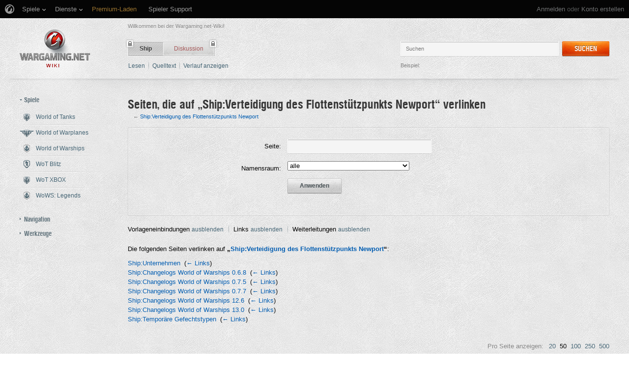

--- FILE ---
content_type: text/html; charset=UTF-8
request_url: https://wiki.wargaming.net/de/Spezial:Linkliste/Ship:Verteidigung_des_Flottenst%C3%BCtzpunkts_Newport
body_size: 13460
content:
<!DOCTYPE html>
<html lang="de" dir="ltr" class="client-nojs">
<!-- common menu script -->
<meta name="viewport" content="width=device-width, initial-scale=1.0, user-scalable=yes"/>
<script data-login_url="https://wiki.wargaming.net/de/index.php?title=Spezial:OpenIDLogin&amp;returnto=Spezial:Linkliste/Ship:Verteidigung_des_Flottenst%C3%BCtzpunkts_Newport" data-logout_url="https://wiki.wargaming.net/de/index.php?title=Spezial:Abmelden&amp;returnto=Spezial:Linkliste/Ship:Verteidigung_des_Flottenst%C3%BCtzpunkts_Newport" data-service="wiki" data-project="all" data-realm="ru" data-backend_url="//cm-eu.wargaming.net" data-language="de" data-content_layout_max_width="1335" data-registration_url="//wargaming.net/registration/" id="common_menu_loader" type="text/javascript" charset="utf-8" src="////cdn-cm.wgcdn.co/loader.min.js"></script>
<!--./common menu script --><script type="text/javascript" src="https://cdn.cookielaw.org/consent/002497c4-e8dd-4ae6-aedc-79aa58e94807/OtAutoBlock.js"></script>
            <script src="https://cdn.cookielaw.org/scripttemplates/otSDKStub.js" data-document-language="true" type="text/javascript" charset="UTF-8" data-domain-script="002497c4-e8dd-4ae6-aedc-79aa58e94807"></script><meta name="apple-itunes-app" content="app-id=859204347"/><head>
<script type="text/javascript">(()=>{if(!window.__GCAJP__){window.__GCAJP__=!0;let a="X-SHIELD-AID",o="23fe492215ce7d67bf4819e40cbee7ae";if("fetch"in window){let s=window.fetch.bind(window);window.fetch=function(t,r){try{var e,n,i;return t instanceof Request?c(t.url||"")?(e=h(r&&"headers"in(r||{})?r.headers:t.headers||void 0,a,o),n=new Request(t,{...r,headers:e}),s(n)):s(t,r):c(String(t))?((i={...r||{}}).headers=h(i.headers,a,o),s(t,i)):s(t,r)}catch(e){try{return s(t,r)}catch(e){return Promise.reject(e)}}}}if("undefined"!=typeof XMLHttpRequest){var t=XMLHttpRequest.prototype;let s=t.open,e=t.send;t.open=function(e,t,r,n,i){try{this.__sameOrigin=c(t)}catch(e){this.__sameOrigin=!1}return s.apply(this,arguments)},t.send=function(){try{this.__sameOrigin&&"function"==typeof this.setRequestHeader&&this.setRequestHeader(a,o)}catch(e){}return e.apply(this,arguments)}}function c(e){try{return new URL(e,location.href).origin===location.origin}catch(e){return!1}}function h(t,r,n){try{if(t instanceof Headers){let e=new Headers(t);return e.set(r,n),e}var e,i;if(Array.isArray(t))return 0<=(i=(e=t.slice()).findIndex(([e])=>String(e).toLowerCase()===r.toLowerCase()))?e[i]=[r,n]:e.push([r,n]),e;if(t&&"object"==typeof t)return{...t,[r]:n}}catch(e){}let s=new Headers;try{s.set(r,n)}catch(e){}return s}}})();</script>
<meta charset="UTF-8" />
<title>Seiten, die auf „Ship:Verteidigung des Flottenstützpunkts Newport“ verlinken – Global wiki. Wargaming.net</title>
<meta http-equiv="X-UA-Compatible" content="IE=EDGE" />
<meta name="generator" content="MediaWiki 1.23.14" />
<meta name="robots" content="noindex,nofollow" />
<link rel="shortcut icon" href="/favicon.ico" />
<link rel="search" type="application/opensearchdescription+xml" href="/opensearch_desc.php" title="Global wiki. Wargaming.net (de)" />
<link rel="EditURI" type="application/rsd+xml" href="https://wiki.wargaming.net/api.php?action=rsd" />
<link rel="alternate" type="application/atom+xml" title="Atom-Feed für „Global wiki. Wargaming.net“" href="/de/index.php?title=Spezial:Letzte_%C3%84nderungen&amp;feed=atom" />
<link rel="stylesheet" href="/load.php?debug=false&amp;lang=de&amp;modules=ext.planeChars.css%7Cmediawiki.legacy.commonPrint%2Cshared%7Cmediawiki.ui.button%7Cskins.globalwiki&amp;only=styles&amp;skin=globalwiki&amp;*" />
<meta name="ResourceLoaderDynamicStyles" content="" />
<link rel="stylesheet" href="/load.php?debug=false&amp;lang=de&amp;modules=site&amp;only=styles&amp;skin=globalwiki&amp;*" />
<style>a:lang(ar),a:lang(kk-arab),a:lang(mzn),a:lang(ps),a:lang(ur){text-decoration:none}
/* cache key: wikinet_language_de:resourceloader:filter:minify-css:7:e274c74a27f98bf5657f171f249c71a4 */</style>
<script>if(window.mw){
mw.loader.state({"skins.globalwiki":"loading"});
}</script>
<script src="/load.php?debug=false&amp;lang=de&amp;modules=startup&amp;only=scripts&amp;skin=globalwiki&amp;*"></script>
<script>if(window.mw){
mw.config.set({"wgCanonicalNamespace":"Special","wgCanonicalSpecialPageName":"Whatlinkshere","wgNamespaceNumber":-1,"wgPageName":"Spezial:Linkliste/Ship:Verteidigung_des_Flottenstützpunkts_Newport","wgTitle":"Linkliste/Ship:Verteidigung des Flottenstützpunkts Newport","wgCurRevisionId":0,"wgRevisionId":0,"wgArticleId":0,"wgIsArticle":false,"wgIsRedirect":false,"wgAction":"view","wgUserName":null,"wgUserGroups":["*"],"wgCategories":[],"wgBreakFrames":true,"wgPageContentLanguage":"de","wgPageContentModel":"wikitext","wgSeparatorTransformTable":[",\t.",".\t,"],"wgDigitTransformTable":["",""],"wgDefaultDateFormat":"dmy","wgMonthNames":["","Januar","Februar","März","April","Mai","Juni","Juli","August","September","Oktober","November","Dezember"],"wgMonthNamesShort":["","Jan.","Feb.","Mär.","Apr.","Mai","Jun.","Jul.","Aug.","Sep.","Okt.","Nov.","Dez."],"wgRelevantPageName":"Ship:Verteidigung_des_Flottenstützpunkts_Newport","wgLanguageCode":"de","wgIsProbablyEditable":false,"wgWikiEditorEnabledModules":{"toolbar":true,"dialogs":true,"hidesig":true,"preview":false,"previewDialog":false,"publish":false},"wgCategoryTreePageCategoryOptions":"{\"mode\":0,\"hideprefix\":20,\"showcount\":true,\"namespaces\":false}"});
}</script><script>if(window.mw){
mw.loader.implement("user.options",function($,jQuery){mw.user.options.set({"ccmeonemails":0,"cols":80,"date":"default","diffonly":0,"disablemail":0,"editfont":"default","editondblclick":0,"editsectiononrightclick":0,"enotifminoredits":0,"enotifrevealaddr":0,"enotifusertalkpages":1,"enotifwatchlistpages":1,"extendwatchlist":0,"fancysig":0,"forceeditsummary":0,"gender":"unknown","hideminor":0,"hidepatrolled":0,"imagesize":2,"math":1,"minordefault":0,"newpageshidepatrolled":0,"nickname":"","hideloginsplash":0,"norollbackdiff":0,"numberheadings":0,"previewonfirst":0,"previewontop":1,"rcdays":7,"rclimit":50,"rows":25,"showhiddencats":0,"shownumberswatching":1,"showtoolbar":1,"skin":"globalwiki","stubthreshold":0,"thumbsize":2,"underline":2,"uselivepreview":0,"usenewrc":0,"watchcreations":1,"watchdefault":0,"watchdeletion":0,"watchlistdays":3,"watchlisthideanons":0,"watchlisthidebots":0,"watchlisthideliu":0,"watchlisthideminor":0,"watchlisthideown":0,"watchlisthidepatrolled":0,"watchmoves":0
,"wllimit":250,"useeditwarning":1,"prefershttps":1,"showjumplinks":false,"language":"de","variant-gan":"gan","variant-iu":"iu","variant-kk":"kk","variant-ku":"ku","variant-shi":"shi","variant-sr":"sr","variant-tg":"tg","variant-uz":"uz","variant-zh":"zh","searchNs0":true,"searchNs1":false,"searchNs2":false,"searchNs3":false,"searchNs4":false,"searchNs5":false,"searchNs6":false,"searchNs7":false,"searchNs8":false,"searchNs9":false,"searchNs10":false,"searchNs11":false,"searchNs12":false,"searchNs13":false,"searchNs14":false,"searchNs15":false,"searchNs10000":true,"searchNs10001":false,"searchNs10002":true,"searchNs10003":false,"searchNs10004":true,"searchNs10005":false,"searchNs10006":true,"searchNs10007":false,"searchNs10008":true,"searchNs10009":false,"searchNs10010":true,"searchNs10011":false,"searchNs10012":true,"searchNs10013":false,"searchNs10014":true,"searchNs10015":false,"searchNs10016":true,"searchNs10017":false,"searchNs10018":true,"searchNs10019":false,"searchNs10020":true,
"searchNs10021":false,"variant":"de"});},{},{});mw.loader.implement("user.tokens",function($,jQuery){mw.user.tokens.set({"editToken":"+\\","patrolToken":false,"watchToken":false});},{},{});
/* cache key: wikinet_language_de:resourceloader:filter:minify-js:7:9b93920c37464ff87da312b81a5b9f58 */
}</script>
<script src="/load.php?debug=false&amp;lang=de&amp;modules=skins.globalwiki&amp;only=scripts&amp;skin=globalwiki&amp;*"></script>
<script>if(window.mw){
mw.loader.load(["mediawiki.page.startup","mediawiki.legacy.wikibits","mediawiki.legacy.ajax"]);
}</script>
<link rel="canonical" href="https://wiki.wargaming.net/de/Spezial:Linkliste/Ship:Verteidigung_des_Flottenst%C3%BCtzpunkts_Newport" />
<script src="//cds.wargaming.net/static/client/js/wgcds.js"></script><!--[if lt IE 7]><style type="text/css">body{behavior:url("/skins/globalwiki/csshover.min.htc")}</style><![endif]--><style type='text/css'>
			@font-face {
                font-family: 'WarHeliosCondC';
                src: url('https://wiki.wgcdn.co/fonts/warhelioscondc/warhelioscondc-webfont.eot');
                src: url('https://wiki.wgcdn.co/fonts/warhelioscondc/warhelioscondc-webfont.eot?#iefix') format('embedded-opentype'),
                     url('https://wiki.wgcdn.co/fonts/warhelioscondc/warhelioscondc-webfont.woff') format('woff'),
                     url('https://wiki.wgcdn.co/fonts/warhelioscondc/warhelioscondc-webfont.ttf') format('truetype'),
                     url('https://wiki.wgcdn.co/fonts/warhelioscondc/warhelioscondc-webfont.svg') format('svg');
                font-weight: normal;
                font-style: normal;
            }

            @font-face {
                font-family: 'WarHeliosCondCBold';
                src: url('https://wiki.wgcdn.co/fonts/warhelioscondcbold/warhelioscondcbold-webfont.eot');
                src: url('https://wiki.wgcdn.co/fonts/warhelioscondcbold/warhelioscondcbold-webfont.eot?#iefix') format('embedded-opentype'),
                    url('https://wiki.wgcdn.co/fonts/warhelioscondcbold/warhelioscondcbold-webfont.woff') format('woff'),
                    url('https://wiki.wgcdn.co/fonts/warhelioscondcbold/warhelioscondcbold-webfont.ttf') format('truetype'),
                    url('https://wiki.wgcdn.co/fonts/warhelioscondcbold/warhelioscondcbold-webfont.svg') format('svg');
                font-weight: normal;
                font-style: normal;
            }
            </style></head>
<body class="mediawiki ltr sitedir-ltr capitalize-all-nouns ns--1 ns-special mw-special-Whatlinkshere page-Spezial_Linkliste_Ship_Verteidigung_des_Flottenstützpunkts_Newport skin-globalwiki action-view vector-animateLayout">
        <div style='display:none' id='sbbhscc'></div>
          <script type="text/javascript">
            var sbbvscc='';
            var sbbgscc='';
            function genPid() {return String.fromCharCode(109)+String.fromCharCode(103) ; };
          </script>
        <div id='sbbfrcc' style='position: absolute; top: -10px; left: 30px; font-size:1px'></div>
  <script type="text/javascript">function sbbgc(check_name){var start=document.cookie.indexOf(check_name+"=");var oVal='';var len=start+check_name.length+1;if((!start)&&(document.cookie.substring(0, check_name.length)!=check_name)){oVal='';}else if(start==-1){oVal='';}else{var end=document.cookie.indexOf(';', len);if(end==-1)end=document.cookie.length;var oVal=document.cookie.substring(len, end);};return oVal;}function addmg(inm, ext){var primgobj=document.createElement('IMG');primgobj.src=window.location.protocol+"//"+window.location.hostname+(window.location.port && window.location.port !=80 ? ':'+window.location.port : '')+"/sbbi/?sbbpg="+inm+(ext ? "&"+ext : "");var sbbDiv=document.getElementById('sbbfrcc');sbbDiv.appendChild(primgobj);};function addprid(prid){var oldVal=sbbgc("PRLST");if((oldVal.indexOf(prid)==-1)&&(oldVal.split('/').length < 5)){if(oldVal !=''){oldVal+='/';}document.cookie='PRLST='+oldVal+escape(prid)+';path=/; SameSite=Lax;';}}var sbbeccf=function(){this.sp3="jass";this.sf1=function(vd){return sf2(vd)+32;};var sf2=function(avd){return avd * 12;};this.sf4=function(yavd){return yavd+2;};var strrp=function(str, key, value){if(str.indexOf('&'+key+'=')> -1 || str.indexOf(key+'=')==0){var idx=str.indexOf('&'+key+'=');if(idx==-1)idx=str.indexOf(key+'=');var end=str.indexOf('&', idx+1);var newstr;if(end !=-1)newstr=str.substr(0, idx)+str.substr(end+(idx ? 0 : 1))+'&'+key+'='+value;else newstr=str.substr(0, idx)+'&'+key+'='+value;return newstr;}else return str+'&'+key+'='+value;};var strgt=function(name, text){if(typeof text !='string')return "";var nameEQ=name+"=";var ca=text.split(/[;&]/);for(var i=0;i < ca.length;i++){var c=ca[i];while(c.charAt(0)==' ')c=c.substring(1, c.length);if(c.indexOf(nameEQ)==0)return c.substring(nameEQ.length, c.length);}return "";};this.sfecgs={sbbgh: function(){var domain=document.location.host;if(domain.indexOf('www.')==0)domain=domain.replace('www.', '');return domain;}, f: function(name, value){var fv="";if(window.globalStorage){var host=this.sbbgh();try{if(typeof(value)!="undefined")globalStorage[host][name]=value;else{fv=globalStorage[host][name];if(typeof(fv.toString)!="undefined")fv=fv.toString();}}catch(e){}}return fv;}, name: "sbbrf"};this.sfecls={f: function(name, value){var fv="";try{if(window.localStorage){if(typeof(value)!="undefined")localStorage.setItem(name, value);else{fv=localStorage.getItem(name);if(typeof(fv.toString)!="undefined")fv=fv.toString();}}}catch(e){}return fv;}, name: "sbbrf"};this.sbbcv=function(invl){try{var invalArr=invl.split("-");if(invalArr.length > 1){if(invalArr[0]=="A" || invalArr[0]=="D"){invl=invalArr[1];}else invl="";}if(invl==null || typeof(invl)=="undefined" || invl=="falseImgUT" || invl=="undefined" || invl=="null" || invl !=encodeURI(invl))invl="";if(typeof(invl).toLowerCase()=="string")if(invl.length > 20)if(invl.substr(0, 2)!="h4")invl="";}catch(ex){invl="";}return invl;};this.sbbsv=function(fv){for(var elm in this){if(this[elm].name=="sbbrf"){this[elm].f("altutgv2", fv);}}document.cookie="UTGv2="+fv+';expires=Sat, 18-Jul-26 01:10:45 GMT;path=/; SameSite=Lax;';};this.sbbgv=function(){var valArr=Array();var currVal="";for(var elm in this){if(this[elm].name=="sbbrf"){currVal=this[elm].f("altutgv2");currVal=this.sbbcv(currVal);if(currVal !="")valArr[currVal]=(typeof(valArr[currVal])!="undefined" ? valArr[currVal]+1 : 1);}}var lb=0;var fv="";for(var val in valArr){if(valArr[val] > lb){fv=val;lb=valArr[val]}}if(fv=="")fv=sbbgc("UTGv2");fv=this.sbbcv(fv);if(fv !="")this.sbbsv(fv);else this.sbbsv("D-h45dbd6ee632de6378dfe6e41bc98e052957");return fv;};};function m2vr(m1, m2){var i=0;var rc="";var est="ghijklmnopqrstuvwyz";var rnum;var rpl;var charm1=m1.charAt(i);var charm2=m2.charAt(i);while(charm1 !="" || charm2 !=""){rnum=Math.floor(Math.random()* est.length);rpl=est.substring(rnum, rnum+1);rc+=(charm1=="" ? rpl : charm1)+(charm2=="" ? rpl : charm2);i++;charm1=m1.charAt(i);charm2=m2.charAt(i);}return rc;}function sbbls(prid){try{var eut=sbbgc("UTGv2");window.sbbeccfi=new sbbeccf();window.sbbgs=sbbeccfi.sbbgv();if(eut !=sbbgs && sbbgs !="" && typeof(sbbfcr)=="undefined"){addmg('utMedia', "vii="+m2vr("32e4dc01ebbd7e5915af03e54154c816", sbbgs));}var sbbiframeObj=document.createElement('IFRAME');var dfx=new Date();sbbiframeObj.id='SBBCrossIframe';sbbiframeObj.title='SBBCrossIframe';sbbiframeObj.tabindex='-1';sbbiframeObj.lang='en';sbbiframeObj.style.visibility='hidden';sbbiframeObj.setAttribute('aria-hidden', 'true');sbbiframeObj.style.border='0px';if(document.all){sbbiframeObj.style.position='absolute';sbbiframeObj.style.top='-1px';sbbiframeObj.style.height='1px';sbbiframeObj.style.width='28px';}else{sbbiframeObj.style.height='1px';sbbiframeObj.style.width='0px';}sbbiframeObj.scrolling="NO";sbbiframeObj.src=window.location.protocol+"//"+window.location.hostname+(window.location.port && window.location.port !=80 ? ':'+window.location.port : '')+'/sbbi/?sbbpg=sbbShell&gprid='+prid + '&sbbgs='+sbbgs+'&ddl='+(Math.round(dfx.getTime()/1000)-1768785045)+'';var sbbDiv=document.getElementById('sbbfrcc');sbbDiv.appendChild(sbbiframeObj);}catch(ex){;}}try{var y=unescape(sbbvscc.replace(/^<\!\-\-\s*|\s*\-\->$/g, ''));document.getElementById('sbbhscc').innerHTML=y;var x=unescape(sbbgscc.replace(/^<\!\-\-\s*|\s*\-\->$/g, ''));}catch(e){x='function genPid(){return "jser";}';}try{if(window.gprid==undefined)document.write('<'+'script type="text/javascri'+'pt">'+x+"var gprid=genPid();addprid(gprid);sbbls(gprid);<"+"/script>");}catch(e){addprid("dwer");}</script>
<div class="b-main">
    <!-- common menu holder -->
<link rel="stylesheet" type="text/css" href="//cdn-cm.wgcdn.co/holder.css"/>
<div id="common_menu">
    <noscript><div id="common_menu_frame_wrap"><iframe id="common_menu_frame" src="//cm-eu.wargaming.net/frame?login_url=https://wiki.wargaming.net/de/index.php?title=Spezial:OpenIDLogin&amp;returnto=Spezial:Linkliste/Ship:Verteidigung_des_Flottenst%C3%BCtzpunkts_Newport&logout_url=https://wiki.wargaming.net/de/index.php?title=Spezial:Abmelden&amp;returnto=Spezial:Linkliste/Ship:Verteidigung_des_Flottenst%C3%BCtzpunkts_Newport&service=wiki&project=all&realm=ru&backend_url=//cm-eu.wargaming.net&language=de&content_layout_max_width=1335&registration_url=//wargaming.net/registration/" ></iframe></div></noscript></div>
<script type="text/javascript" charset="utf-8">
    if (window.WG && WG.CommonMenu) {
        WG.CommonMenu.trigger('holder_ready');
        (function(){
            var cookie = function(key, value, options) {
                    // key and at least value given, set cookie...
                    if (arguments.length > 1 && (!/Object/.test(Object.prototype.toString.call(value)) || value === null || value === undefined)) {
                        options = $.extend({}, options);

                        if (value === null || value === undefined) {
                            options.expires = -1;
                        }

                        if (typeof options.expires === 'number') {
                            var days = options.expires, t = options.expires = new Date();
                            t.setDate(t.getDate() + days);
                        }

                        value = String(value);

                        return (document.cookie = [
                            encodeURIComponent(key), '=', options.raw ? value : encodeURIComponent(value),
                            options.expires ? '; expires=' + options.expires.toUTCString() : '', // use expires attribute, max-age is not supported by IE
                            options.path    ? '; path=' + options.path : '',
                            options.domain  ? '; domain=' + options.domain : '',
                            options.secure  ? '; secure' : ''
                        ].join(''));
                    }

                    // key and possibly options given, get cookie...
                    options = value || {};
                    var decode = options.raw ? function(s) { return s; } : decodeURIComponent;

                    var pairs = document.cookie.split('; ');
                    for (var i = 0, pair; pair = pairs[i] && pairs[i].split('='); i++) {
                        if (decode(pair[0]) === key) return decode(pair[1] || ''); // IE saves cookies with empty string as "c; ", e.g. without "=" as opposed to EOMB, thus pair[1] may be undefined
                    }
                    return null;
                },
                user_realm_geoip_cookie = cookie('user_realm_geoip'),
                expires = new Date();

            if (user_realm_geoip_cookie !== null && user_realm_geoip_cookie !== "") {
                expires.setYear(expires.getFullYear() + 1);
                cookie('cm.options.realm', user_realm_geoip_cookie, {"path": '/', "expires": expires});
                cookie('cm.options.backend_url', user_realm_geoip_cookie, {"path": '/', "expires": expires});
                WG.CommonMenu.update({
                    realm: user_realm_geoip_cookie
                });
            }
        })();

    } else {
        document.getElementById('common_menu').innerHTML = '<noscript><div class="b-noscript"><div class="b-noscript-wrpr"><p class="b-noscript_content">Einige Website-Funktionen sind nicht verfügbar, da <strong>JavaScript im Browser deaktiviert sit</strong>. Aktiviere JavaScript und lade die Seite neu.</p></div></div></noscript><div id="p-personal" class="b-global"><div class="b-global-nav"><ul ><li id="pt-openidlogin"><a href="/de/index.php?title=Spezial:OpenIDLogin&amp;returnto=Spezial:Linkliste/Ship:Verteidigung_des_Flottenst%C3%BCtzpunkts_Newport">Anmelden</a></li></ul></div><!--b-global-wrp--></div>';
    }
</script>
<!--./common menu holder -->
    <div class="b-main-wrp clearfix">

            <!-- header -->
            <div id="mw-head" class="b-header">

               <span class="b-welcome">Willkommen bei der Wargaming.net-Wiki!</span>
               <!-- logo -->
                <div id="p-logo" class="b-logo"><a href="http://wiki.wargaming.net/de/Hauptseite"  title="Hauptseite"></a></div>
               <!-- /logo -->

                <div id="left-navigation">
                    
<!-- 0 -->
<div id="p-namespaces" class="b-tabs-wrp vectorTabs">
	<ul class="b-tabs" >
					<li  id="ca-nstab-ship" class="selected"><span class="b-tabs-item_left"><a class="b-tabs-item_link" href="/de/Ship:Verteidigung_des_Flottenst%C3%BCtzpunkts_Newport" >Ship</a></span><span class="b-tabs-item_locked"></span></li>
					<li  id="ca-talk" class="new"><span class="b-tabs-item_left"><a class="b-tabs-item_link" href="/de/index.php?title=Ship_talk:Verteidigung_des_Flottenst%C3%BCtzpunkts_Newport&amp;action=edit&amp;redlink=1"  title="Diskussion zum Seiteninhalt [t]" accesskey="t">Diskussion</a></span><span class="b-tabs-item_locked"></span></li>
			</ul>
</div>

<!-- /0 -->

<!-- 1 -->
<div id="p-variants" class="vectorMenu emptyPortlet">
	<div>
		</div>
	<div><span>Varianten</span><a href="#"></a></div>
	<div class="menu">
		<ul>
					</ul>
	</div>
</div>

<!-- /1 -->
                </div>

                
<!-- 0 -->
                <div class="b-activity">

                                        
                    <ul class="b-options">

                                                    <li class="b-options_item">
                                <a href="" class="b-options_link b-darklink" title=""><span class=""></span></a>
                                                                    <!-- <span class="b-options_discussion">2</span> -->
                                                            </li>
                                            </ul>
                </div><!--activity-->


<!-- /0 -->

                <div id="right-navigation">
                    
<!-- 0 -->
<div id="p-views" class="b-view-mode vectorTabs">
	<ul class="b-options" >
		
			<li  id="ca-view"><a class="b-options_link b-darklink" href="/de/Ship:Verteidigung_des_Flottenst%C3%BCtzpunkts_Newport" >Lesen</a><span class="b-options_arr"></span>
                            </li>
		
			<li  id="ca-viewsource"><a class="b-options_link b-darklink" href="/de/index.php?title=Ship:Verteidigung_des_Flottenst%C3%BCtzpunkts_Newport&amp;action=edit"  title="Diese Seite ist geschützt. Ihr Quelltext kann dennoch angesehen und kopiert werden. [e]" accesskey="e">Quelltext</a><span class="b-options_arr"></span>
                            </li>
		
			<li  id="ca-history" class="collapsible"><a class="b-options_link b-darklink" href="/de/index.php?title=Ship:Verteidigung_des_Flottenst%C3%BCtzpunkts_Newport&amp;action=history"  title="Frühere Versionen dieser Seite [h]" accesskey="h">Verlauf anzeigen</a><span class="b-options_arr"></span>
                            </li>
			</ul>
</div>

<!-- /0 -->

<!-- 1 -->

<!-- /1 -->

<!-- 2 -->
<div id="p-search" class="b-search">
	<!--<h5><label for="searchInput">Suche</label></h5>-->
	<form action="/de/index.php" id="searchform">
			<input name="search" placeholder="Suchen" title="Global wiki. Wargaming.net durchsuchen [f]" accesskey="f" id="searchInput" class="b-search-input js-search-input" />			<!--<input type="submit" name="go" value="Seite" title="Gehe direkt zu der Seite, die exakt dem eingegebenen Namen entspricht." id="searchGoButton" class="searchButton" />-->
            <div class="l-button">
                <span class="b-button">
                    <span class="b-button_right b-button_right__short">Suchen</span>
                </span>
			    <input type="submit" name="fulltext" value="" title="Suche nach Seiten, die diesen Text enthalten" id="mw-searchButton" class="searchButton" />            </div>
			<input type='hidden' name="title" value="Spezial:Suche"/>

            <p class="b-example">
                <span class="b-example_txt">Beispiel:</span>
                <a class="b-fakelink js-search-link" href="#"></a>
            </p>
	</form>
</div>

<!-- /2 -->
                </div>

                <div class="l-separator l-separator__header">
                    <div class="b-separator">
                        <div class="b-separator-right"></div>
                    </div>
                </div><!--l-separator-->
            </div>
            <!-- /header -->

            <!-- panel -->
                <div id="mw-panel" class="noprint b-sidebar">
                    
<!-- sidebar_projects -->

        <div class="b-sidebar_item" id='p-sidebar_projects'>
            <h5 class="b-sidebar_title b-sidebar_title__opened">Spiele</h5>

                            <ul class="b-left-menu b-left-menu__opened"  style="display: block;">

                    
                        
                            <li id="n-World-of-Tanks" class="b-left-menu_item"><a href="/de/World_of_Tanks" class="b-left-menu_link b-darklink"><span class="b-left-menu_point b-left-menu_point__game" title="World of Tanks"><span class="b-left-menu_icon b-left-menu_icon__wot"></span>World of Tanks</span></a></li>
                    
                        
                            <li id="n-World-of-Warplanes" class="b-left-menu_item"><a href="/de/World_of_Warplanes" class="b-left-menu_link b-darklink"><span class="b-left-menu_point b-left-menu_point__game" title="World of Warplanes"><span class="b-left-menu_icon b-left-menu_icon__wowp"></span>World of Warplanes</span></a></li>
                    
                        
                            <li id="n-World-of-Warships" class="b-left-menu_item"><a href="/de/World_of_Warships" class="b-left-menu_link b-darklink"><span class="b-left-menu_point b-left-menu_point__game" title="World of Warships"><span class="b-left-menu_icon b-left-menu_icon__wows"></span>World of Warships</span></a></li>
                    
                        
                            <li id="n-WoT-Blitz" class="b-left-menu_item"><a href="/de/WoT_Blitz" class="b-left-menu_link b-darklink"><span class="b-left-menu_point b-left-menu_point__game" title="WoT Blitz"><span class="b-left-menu_icon b-left-menu_icon__wotb"></span>WoT Blitz</span></a></li>
                    
                        
                            <li id="n-WoT-XBOX" class="b-left-menu_item"><a href="/de/WoT_XBOX" class="b-left-menu_link b-darklink"><span class="b-left-menu_point b-left-menu_point__game" title="WoT XBOX"><span class="b-left-menu_icon b-left-menu_icon__wotx"></span>WoT XBOX</span></a></li>
                    
                        
                            <li id="n-WoWS:-Legends" class="b-left-menu_item"><a href="/de/WoWS_Legends" class="b-left-menu_link b-darklink"><span class="b-left-menu_point b-left-menu_point__game" title="WoWS: Legends"><span class="b-left-menu_icon b-left-menu_icon__navy"></span>WoWS: Legends</span></a></li>
                                                        </ul>
                    </div>
        
<!-- /sidebar_projects -->

<!-- navigation -->

        <div class="b-sidebar_item" id='p-navigation'>
            <h5 class="b-sidebar_title">Navigation</h5>

                            <ul class="b-left-menu" >

                    
                        
                            <li id="n-mainpage-description" class="b-left-menu_item"><a href="/de/Hauptseite" title="Hauptseite besuchen [z]" accesskey="z" class="b-left-menu_link b-darklink"><span class="b-left-menu_point" title="Hauptseite">Hauptseite</span></a></li>
                    
                        
                            <li id="n-Wiki-Diskussion" class="b-left-menu_item"><a href="/de/Wiki_Discussion" class="b-left-menu_link b-darklink"><span class="b-left-menu_point" title="Wiki Diskussion">Wiki Diskussion</span></a></li>
                    
                        
                            <li id="n-randompage" class="b-left-menu_item"><a href="/de/Spezial:Zuf%C3%A4llige_Seite" title="Zufällige Seite aufrufen [x]" accesskey="x" class="b-left-menu_link b-darklink"><span class="b-left-menu_point" title="Zufällige Seite">Zufällige Seite</span></a></li>
                    
                        
                            <li id="n-recentchanges" class="b-left-menu_item"><a href="/de/Spezial:Letzte_%C3%84nderungen" title="Liste der letzten Änderungen in Global wiki. Wargaming.net [r]" accesskey="r" class="b-left-menu_link b-darklink"><span class="b-left-menu_point" title="Letzte Änderungen">Letzte Änderungen</span></a></li>
                    
                        
                            <li id="n-Seitencache-l.C3.B6schen" class="b-left-menu_item"><a href="https://wiki.wargaming.net/de/index.php?title=Spezial:Linkliste/Ship:Verteidigung_des_Flottenst%C3%BCtzpunkts_Newport&amp;action=purge&amp;forcerecursivelinkupdate" rel="nofollow" target="_blank" class="b-left-menu_link b-darklink"><span class="b-left-menu_point" title="Seitencache löschen">Seitencache löschen</span></a></li>
                    
                        
                            <li id="n-help" class="b-left-menu_item"><a href="https://www.mediawiki.org/wiki/Special:MyLanguage/Help:Contents" target="_blank" title="Hilfeseite anzeigen" class="b-left-menu_link b-darklink"><span class="b-left-menu_point" title="Hilfe">Hilfe</span></a></li>
                    
                        
                            <li id="n-World-of-Tanks-Portal" class="b-left-menu_item"><a href="https://worldoftanks.eu/" rel="nofollow" target="_blank" class="b-left-menu_link b-darklink"><span class="b-left-menu_point" title="World of Tanks Portal">World of Tanks Portal</span></a></li>
                    
                        
                            <li id="n-World-of-Warplanes-Portal" class="b-left-menu_item"><a href="https://worldofwarplanes.eu/" rel="nofollow" target="_blank" class="b-left-menu_link b-darklink"><span class="b-left-menu_point" title="World of Warplanes Portal">World of Warplanes Portal</span></a></li>
                    
                        
                            <li id="n-World-of-Warships-Portal" class="b-left-menu_item"><a href="https://worldofwarships.eu/" rel="nofollow" target="_blank" class="b-left-menu_link b-darklink"><span class="b-left-menu_point" title="World of Warships Portal">World of Warships Portal</span></a></li>
                    
                        
                            <li id="n-World-of-Tanks-Blitz-Portal" class="b-left-menu_item"><a href="https://wotblitz.eu/" rel="nofollow" target="_blank" class="b-left-menu_link b-darklink"><span class="b-left-menu_point" title="World of Tanks Blitz Portal">World of Tanks Blitz Portal</span></a></li>
                    
                        
                            <li id="n-World-of-Tanks:-Xbox-360-Edition-Portal" class="b-left-menu_item"><a href="https://worldoftanksxbox360edition.com/" rel="nofollow" target="_blank" class="b-left-menu_link b-darklink"><span class="b-left-menu_point" title="World of Tanks: Xbox 360 Edition Portal">World of Tanks: Xbox 360 Edition Portal</span></a></li>
                                                        </ul>
                    </div>
        
<!-- /navigation -->

<!-- SEARCH -->

<!-- /SEARCH -->

<!-- TOOLBOX -->

        <div class="b-sidebar_item" id='p-tb'>
            <h5 class="b-sidebar_title">Werkzeuge</h5>

                            <ul class="b-left-menu" >

                    
                        
                            <li id="t-specialpages" class="b-left-menu_item"><a href="/de/Spezial:Spezialseiten" title="Liste aller Spezialseiten [q]" accesskey="q" class="b-left-menu_link b-darklink"><span class="b-left-menu_point">Spezialseiten</span></a></li>
                    
                        
                            <li id="t-print" class="b-left-menu_item"><a href="/de/index.php?title=Spezial:Linkliste/Ship:Verteidigung_des_Flottenst%C3%BCtzpunkts_Newport&amp;printable=yes" rel="alternate" title="Druckansicht dieser Seite [p]" accesskey="p" class="b-left-menu_link b-darklink"><span class="b-left-menu_point" title="Druckversion">Druckversion</span></a></li>
                                                        </ul>
                    </div>
        
<!-- /TOOLBOX -->

<!-- LANGUAGES -->

<!-- /LANGUAGES -->
                </div>
            <!-- /panel -->

            <!-- content -->
            <div id="content" class="mw-body">
                <a id="top"></a>
                                                <div id="mw-js-message" style="display:none;"></div>
                                <!-- firstHeading -->
                <h1 id="firstHeading" class="firstHeading"><span dir="auto">Seiten, die auf „Ship:Verteidigung des Flottenstützpunkts Newport“ verlinken</span></h1>

                <!-- /firstHeading -->
                <!-- bodyContent -->

                <div id="bodyContent" class="b-special-page">

                                        <!-- tagline -->
                    <!-- <div id="siteSub"></div> -->
                    <!-- /tagline -->
                                        <!-- subtitle -->
                    <div id="contentSub">← <a href="/de/Ship:Verteidigung_des_Flottenst%C3%BCtzpunkts_Newport" title="Ship:Verteidigung des Flottenstützpunkts Newport">Ship:Verteidigung des Flottenstützpunkts Newport</a></div>
                    <!-- /subtitle -->
                                                                                <!-- jumpto -->
                    <div id="jump-to-nav" class="mw-jump">
                        Wechseln zu:                        <a href="#mw-head">Navigation</a>,                         <a href="#p-search">Suche</a>
                    </div>
                    <!-- /jumpto -->
                                        <!-- bodycontent -->
                    <div id="mw-content-text"><form action="/de/index.php"><input type="hidden" value="Spezial:Linkliste" name="title" /><fieldset class="b-fieldset b-fieldset__top-padding">
<div class="b-settings_item"><div class="b-settings_left"><label for="mw-whatlinkshere-target">Seite:</label></div><div class="b-settings_right"><input name="target" size="40" id="mw-whatlinkshere-target" style="width: 271px;" class="b-form_input" /></div></div><div class="b-settings_item"><div class="b-settings_left"><label for="namespace">Namensraum:</label></div><div class="b-settings_right"><select class="namespaceselector" id="namespace" name="namespace">
<option value="" selected="">alle</option>
<option value="0">(Seiten)</option>
<option value="1">Diskussion</option>
<option value="2">Benutzer</option>
<option value="3">Benutzer Diskussion</option>
<option value="4">Global wiki. Wargaming.net</option>
<option value="5">Global wiki. Wargaming.net Diskussion</option>
<option value="6">Datei</option>
<option value="7">Datei Diskussion</option>
<option value="8">MediaWiki</option>
<option value="9">MediaWiki Diskussion</option>
<option value="10">Vorlage</option>
<option value="11">Vorlage Diskussion</option>
<option value="12">Hilfe</option>
<option value="13">Hilfe Diskussion</option>
<option value="14">Kategorie</option>
<option value="15">Kategorie Diskussion</option>
<option value="10000">Tank</option>
<option value="10001">Tank talk</option>
<option value="10002">Plane</option>
<option value="10003">Plane talk</option>
<option value="10004">Ship</option>
<option value="10005">Ship talk</option>
<option value="10006">Card</option>
<option value="10007">Card talk</option>
<option value="10008">Navy</option>
<option value="10009">Navy talk</option>
<option value="10010">Blitz</option>
<option value="10011">Blitz talk</option>
<option value="10012">XBOX</option>
<option value="10013">XBOX talk</option>
<option value="10014">TWA</option>
<option value="10015">TWA talk</option>
<option value="10016">Antiquity</option>
<option value="10017">Antiquity talk</option>
<option value="10018">Caliber</option>
<option value="10019">Caliber talk</option>
<option value="10020">SpecOps</option>
<option value="10021">SpecOps talk</option>
</select></div></div><div class="b-settings_item"><div class="b-settings_right"><div class="l-button">
                <span class="b-button  b-button__gray">
                    <span class="b-button_right">Anwenden</span>
                </span><input type="submit" value="Anwenden" /></div></div></div></div></fieldset></form>
<div class="b-advanced-settings"><div class="b-advanced-settings_content"><ul class="b-options clearfix"><li class="b-options_item">Vorlageneinbindungen <a href="/de/index.php?title=Spezial:Linkliste&amp;hidetrans=1&amp;target=Ship%3AVerteidigung_des_Flottenst%C3%BCtzpunkts_Newport&amp;namespace=&amp;limit=50&amp;from=0&amp;back=0&amp;hideredirs=0&amp;hidelinks=0&amp;hideimages=0" title="Spezial:Linkliste" class="b-options_link b-darklink">ausblenden</a></li><li class="b-options_item">Links <a href="/de/index.php?title=Spezial:Linkliste&amp;hidelinks=1&amp;target=Ship%3AVerteidigung_des_Flottenst%C3%BCtzpunkts_Newport&amp;namespace=&amp;limit=50&amp;from=0&amp;back=0&amp;hideredirs=0&amp;hidetrans=0&amp;hideimages=0" title="Spezial:Linkliste" class="b-options_link b-darklink">ausblenden</a></li><li class="b-options_item">Weiterleitungen <a href="/de/index.php?title=Spezial:Linkliste&amp;hideredirs=1&amp;target=Ship%3AVerteidigung_des_Flottenst%C3%BCtzpunkts_Newport&amp;namespace=&amp;limit=50&amp;from=0&amp;back=0&amp;hidetrans=0&amp;hidelinks=0&amp;hideimages=0" title="Spezial:Linkliste" class="b-options_link b-darklink">ausblenden</a></li></ul></div></div><p>Die folgenden Seiten verlinken auf <b>„<a href="/de/Ship:Verteidigung_des_Flottenst%C3%BCtzpunkts_Newport" title="Ship:Verteidigung des Flottenstützpunkts Newport">Ship:Verteidigung des Flottenstützpunkts Newport</a>“</b>:
</p><ul id="mw-whatlinkshere-list"><li><a href="/de/Ship:Unternehmen" title="Ship:Unternehmen">Ship:Unternehmen</a>  ‎ <span class="mw-whatlinkshere-tools">(<a href="/de/index.php?title=Spezial:Linkliste&amp;target=Ship%3AUnternehmen" title="Spezial:Linkliste">← Links</a>)</span></li>
<li><a href="/de/Ship:Changelogs_World_of_Warships_0.6.8" title="Ship:Changelogs World of Warships 0.6.8">Ship:Changelogs World of Warships 0.6.8</a>  ‎ <span class="mw-whatlinkshere-tools">(<a href="/de/index.php?title=Spezial:Linkliste&amp;target=Ship%3AChangelogs+World+of+Warships+0.6.8" title="Spezial:Linkliste">← Links</a>)</span></li>
<li><a href="/de/Ship:Changelogs_World_of_Warships_0.7.5" title="Ship:Changelogs World of Warships 0.7.5">Ship:Changelogs World of Warships 0.7.5</a>  ‎ <span class="mw-whatlinkshere-tools">(<a href="/de/index.php?title=Spezial:Linkliste&amp;target=Ship%3AChangelogs+World+of+Warships+0.7.5" title="Spezial:Linkliste">← Links</a>)</span></li>
<li><a href="/de/Ship:Changelogs_World_of_Warships_0.7.7" title="Ship:Changelogs World of Warships 0.7.7">Ship:Changelogs World of Warships 0.7.7</a>  ‎ <span class="mw-whatlinkshere-tools">(<a href="/de/index.php?title=Spezial:Linkliste&amp;target=Ship%3AChangelogs+World+of+Warships+0.7.7" title="Spezial:Linkliste">← Links</a>)</span></li>
<li><a href="/de/Ship:Changelogs_World_of_Warships_12.6" title="Ship:Changelogs World of Warships 12.6">Ship:Changelogs World of Warships 12.6</a>  ‎ <span class="mw-whatlinkshere-tools">(<a href="/de/index.php?title=Spezial:Linkliste&amp;target=Ship%3AChangelogs+World+of+Warships+12.6" title="Spezial:Linkliste">← Links</a>)</span></li>
<li><a href="/de/Ship:Changelogs_World_of_Warships_13.0" title="Ship:Changelogs World of Warships 13.0">Ship:Changelogs World of Warships 13.0</a>  ‎ <span class="mw-whatlinkshere-tools">(<a href="/de/index.php?title=Spezial:Linkliste&amp;target=Ship%3AChangelogs+World+of+Warships+13.0" title="Spezial:Linkliste">← Links</a>)</span></li>
<li><a href="/de/Ship:Tempor%C3%A4re_Gefechtstypen" title="Ship:Temporäre Gefechtstypen">Ship:Temporäre Gefechtstypen</a>  ‎ <span class="mw-whatlinkshere-tools">(<a href="/de/index.php?title=Spezial:Linkliste&amp;target=Ship%3ATempor%C3%A4re+Gefechtstypen" title="Spezial:Linkliste">← Links</a>)</span></li>
</ul><div class="js-paginator"><div class="clearfix b-paginator"><div class="b-paginator_numbers"><ul class="b-paginator_list"></ul></div><div class="b-paginator-sort b-paginator-sort__bottom"><span class="b-paginator-sort_title">Pro Seite anzeigen:</span><ul class="b-paginator-sort_list"><li class="b-paginator-sort_item"><a href="/de/index.php?title=Spezial:Linkliste&amp;limit=20&amp;title=Spezial%3ALinkliste%2FShip%3AVerteidigung_des_Flottenst%C3%BCtzpunkts_Newport" title="Zeige 20 Ergebnisse pro Seite" class="b-darklink js-paginator-sort-item">20</a></li><li class="b-paginator-sort_item"><span title="Zeige 50 Ergebnisse pro Seite" class="b-paginator-sort-current">50</span></li><li class="b-paginator-sort_item"><a href="/de/index.php?title=Spezial:Linkliste&amp;limit=100&amp;title=Spezial%3ALinkliste%2FShip%3AVerteidigung_des_Flottenst%C3%BCtzpunkts_Newport" title="Zeige 100 Ergebnisse pro Seite" class="b-darklink js-paginator-sort-item">100</a></li><li class="b-paginator-sort_item"><a href="/de/index.php?title=Spezial:Linkliste&amp;limit=250&amp;title=Spezial%3ALinkliste%2FShip%3AVerteidigung_des_Flottenst%C3%BCtzpunkts_Newport" title="Zeige 250 Ergebnisse pro Seite" class="b-darklink js-paginator-sort-item">250</a></li><li class="b-paginator-sort_item"><a href="/de/index.php?title=Spezial:Linkliste&amp;limit=500&amp;title=Spezial%3ALinkliste%2FShip%3AVerteidigung_des_Flottenst%C3%BCtzpunkts_Newport" title="Zeige 500 Ergebnisse pro Seite" class="b-darklink js-paginator-sort-item">500</a></li></ul></div></div></div></div>                    <!-- /bodycontent -->
                                        <!-- printfooter -->
                    <div class="printfooter">
                    Von „<a href="https://wiki.wargaming.net/de/Spezial:Linkliste/Ship:Verteidigung_des_Flottenstützpunkts_Newport">https://wiki.wargaming.net/de/Spezial:Linkliste/Ship:Verteidigung_des_Flottenstützpunkts_Newport</a>“                    </div>
                    <!-- /printfooter -->
                                                            <!-- catlinks -->
                    <div class="b-wiki-panel b-wiki-panel__category  catlinks-allhidden"></div>                    <!-- /catlinks -->
                                                            <!-- dataAfterContent -->
                    <div id='mw-data-after-content'>
	<script type="text/javascript">function OptanonWrapper(){}</script>
</div>
                    <!-- /dataAfterContent -->
                                        <div class="visualClear"></div>
                    <!-- debughtml -->
                                        <!-- /debughtml -->
                </div>
                <!-- /bodyContent -->
            </div>
            <!-- /content -->

        </div>
        <!--b-main-wrp-->

    </div>
    <!--b-main -->

	<!-- footer -->
	<div id="footer" class="b-footer">
        <div class="l-separator l-separator__footer">
            <div class="b-separator">
               <div class="b-separator-right"></div>
            </div>
        </div><!--l-separator-->
					<ul id="footer-places">
									<li id="footer-places-privacy"><a href="/de/Global_wiki._Wargaming.net:Datenschutz" title="Global wiki. Wargaming.net:Datenschutz">Datenschutz</a></li>
									<li id="footer-places-about"><a href="/de/Global_wiki._Wargaming.net:%C3%9Cber_Global_wiki._Wargaming.net" title="Global wiki. Wargaming.net:Über Global wiki. Wargaming.net">Über Global wiki. Wargaming.net</a></li>
									<li id="footer-places-disclaimer"><a href="/de/Global_wiki._Wargaming.net:Impressum" title="Global wiki. Wargaming.net:Impressum">Impressum</a></li>
							</ul>
		        <p class="b-copyright">© 2011–2026 Wargaming.net. Alle Rechte vorbehalten.</p>
					<ul id="footer-icons" class="noprint">
				<li id="footer-poweredbyico">
					<a href="//www.mediawiki.org/"><img src="/skins/common/images/poweredby_mediawiki_88x31.png" alt="Powered by MediaWiki" width="88" height="31" /></a>
				</li>
			</ul>
				<div style="clear:both"></div>

	</div>
	<!-- /footer -->
	<script>/*<![CDATA[*/window.jQuery && jQuery.ready();/*]]>*/</script><script>if(window.mw){
mw.loader.state({"ext.commonMenu":"loading","ext.planeChars":"loading","site":"loading","user":"ready","user.groups":"ready"});
}</script>
<script src="/load.php?debug=false&amp;lang=de&amp;modules=ext.commonMenu%2CplaneChars&amp;only=scripts&amp;skin=globalwiki&amp;*"></script>
<script>if(window.mw){
mw.loader.load(["ext.oneTrust","mediawiki.user","mediawiki.hidpi","mediawiki.page.ready","mediawiki.searchSuggest"],null,true);
}</script>
<script src="/load.php?debug=false&amp;lang=de&amp;modules=site&amp;only=scripts&amp;skin=globalwiki&amp;*"></script>
<script>if(window.mw){
mw.config.set({"wgBackendResponseTime":41});
}</script>	<div class="b-region js-location" style="display:none;">
    <div class="b-region_location">Dein Standort: <span class="js-location-country-text"></span></div>
    <div class="b-region_title">Melde Dich an, indem du den Server wählst,</br>auf dem dein Konto registriert ist</div>
    <div class="l-region_flag">
        <a class="b-region_flag b-region_flag__big b-region_flag__big-ru js-location-big-realm js-region_flag" href="#"><span class="b-region_lang b-region_lang__big"></span></a>

                    <a class="b-region_flag b-region_flag__eu js-region_flag" href="/de/index.php?title=Spezial:OpenIDLogin&amp;realm=eu&amp;returnto=Spezial%3ALinkliste%2FShip%3AVerteidigung_des_Flottenst%C3%BCtzpunkts_Newport"><span class="b-region_lang">Europa</span></a>
                    <a class="b-region_flag b-region_flag__na js-region_flag" href="/de/index.php?title=Spezial:OpenIDLogin&amp;realm=na&amp;returnto=Spezial%3ALinkliste%2FShip%3AVerteidigung_des_Flottenst%C3%BCtzpunkts_Newport"><span class="b-region_lang">Nordamerika</span></a>
                    <a class="b-region_flag b-region_flag__sea js-region_flag" href="/de/index.php?title=Spezial:OpenIDLogin&amp;realm=sea&amp;returnto=Spezial%3ALinkliste%2FShip%3AVerteidigung_des_Flottenst%C3%BCtzpunkts_Newport"><span class="b-region_lang">Asien</span></a>
        
                <div class="clearfix b-region_title b-region_title__indent">Oder verwende Microsoft-Login, um das WoT XBOX Ökosystem zu betreten<span class="b-region_arrow"></span></div>
        
        <a class="b-region_flag b-region_flag__xbox js-region_flag" href="/de/index.php?title=Spezial:OpenIDLogin&amp;realm=xbox&amp;returnto=Spezial%3ALinkliste%2FShip%3AVerteidigung_des_Flottenst%C3%BCtzpunkts_Newport">
            <span class="b-region_lang b-region_lang__indent">Anmelden</span>
        </a>
        
        <div class="b-form_option">
            <input name="hideloginsplash" type="checkbox" value="1" id="hideloginsplash" class="">
<label for="hideloginsplash" class="">Diesen Dialog nicht wieder anzeigen</label>        </div>
    </div>
</div>    <span class="js-dropdown-menu"></span>
    <!-- Google Tag Manager -->
<noscript><iframe src="//www.googletagmanager.com/ns.html?id=GTM-58QVDL8" height="0" width="0" style="display:none;visibility:hidden"></iframe></noscript>
<script>
(function(w,d,s,l,i){w[l]=w[l]||[];w[l].push({'gtm.start':
new Date().getTime(),event:'gtm.js'});var f=d.getElementsByTagName(s)[0],
j=d.createElement(s),dl=l!='dataLayer'?'&l='+l:'';j.async=true;j.src=
'//www.googletagmanager.com/gtm.js?id='+i+dl;f.parentNode.insertBefore(j,f);
})(window,document,'script','dataLayer','GTM-58QVDL8');
</script>
<!-- End Google Tag Manager -->    </body>
</html>


--- FILE ---
content_type: text/css; charset=utf-8
request_url: https://wiki.wargaming.net/load.php?debug=false&lang=de&modules=site&only=styles&skin=globalwiki&*
body_size: 5615
content:
html,body{color:#000000}img{vertical-align:middle}a.test1{display:block;background:url(https://wiki.worldoftanks.com/images/8/8a/Untitled.gif) top no-repeat;width:127px;height:35px;text-decoration:none;margin:10px auto}a.test1:hover{background-position:bottom}a.test1 span{visibility:hidden}test1{display:block;background:url(https://wiki.worldoftanks.com/images/8/8a/Untitled.gif) top no-repeat;width:127px;height:35px;text-decoration:none;margin:10px auto}test1:hover{background-position:bottom}test1 span{visibility:hidden}span.wideList{margin-bottom:1em}.lvl1{list-style-image:none;list-style-type:none;display:table;text-align:center}.lvl1 li{margin-bottom:15px;float:left;margin-right:18px}#verticalTable{overflow-x:auto}#verticalTable table th{padding:0px 4px;text-align:center}#verticalTable table td{padding:0px 4px;text-align:center}#verticalTable table th:nth-child(odd),#verticalTable table td:nth-child(odd){background-color:rgba(255,255,255,0.06)}#verticalTable table th:nth-child(even),#verticalTable table td:nth-child(even){background-color:rgba(0,0,0,0.06)}#MainPage h3{color:#000000;border-bottom:1px solid #632707;padding:5px;margin-bottom:8px}#Panel{clear:left;margin-right:0%;padding:5px 6px 5px;margin-bottom:3px;overflow-x:auto}#Panel .error{color:red;font-size:inherit}#Panel .spacer{background-color:inherit}#Panel .ammoAP{background-clip:border-box;background-color:transparent;background-image:url(https://wikicdn.wargaming.net/images/c/c4/SlashY20.png);background-origin:padding-box;background-position:50% 50%;background-repeat:no-repeat;background-size:16px}#Panel .ammoAPCR{background-clip:border-box;background-color:transparent;background-image:url(https://wikicdn.wargaming.net/images/6/66/SlashB20.png);background-origin:padding-box;background-position:50% 50%;background-repeat:no-repeat;background-size:16px}#Panel .ammoHE{background-clip:border-box;background-color:transparent;background-image:url(https://wikicdn.wargaming.net/images/c/cc/SlashR20.png);background-origin:padding-box;background-position:50% 50%;background-repeat:no-repeat;background-size:16px}#Panel .ammoHEAT{background-clip:border-box;background-color:transparent;background-image:url(https://wikicdn.wargaming.net/images/8/8c/SlashO20.png);background-origin:padding-box;background-position:50% 50%;background-repeat:no-repeat;background-size:16px}#Panel .ammoHEp{background-clip:border-box;background-color:transparent;background-image:url(https://wikicdn.wargaming.net/images/5/53/SlashP20.png);background-origin:padding-box;background-position:50% 50%;background-repeat:no-repeat;background-size:16px}#Panel.OffSiteLinks{border:#f2dfce 1px solid;background-color:#fffaf5;margin-right:0%}#Panel.OffSiteLinks h3{color:#8f7259;border-bottom:1px solid #8f7259;padding:5px;margin-bottom:8px}#Panel.Content{border:#cdcabf 1px solid;background-color:#f7f6f4;margin-right:0%;margin-top:12px;margin-bottom:12px;overflow-x:auto}#Panel.Content h3{color:#837365;border-bottom:1px solid #B2A79A;padding:5px;margin-bottom:8px}#Panel.Content h2{color:#837365;border-bottom:1px solid #B2A79A;padding:5px;margin-bottom:8px;font-size:120%}#Panel.Content a img{border:#34342c none 1px;opacity:1}#Panel.Content .border img{border-style:solid}#Panel.Content .frame img{border:1px solid #cccccc;padding:4px}#Panel.Content .frame img:hover{border:1px solid #cccccc;padding:4px}#Panel.Content .shadow img{box-shadow:5px 5px 5px #ccc}#Panel.Content .NavFrame .NavHead .title{color:#837365;margin:0 0 8 0;padding:5px;font-size:132%;font-weight:700}#Panel.Content .NavFrame .NavHead a{float:right;color:rgba(131,115,101,0.8039);border-radius:15px;border-top:none;border-bottom:none;border-left:solid 1px;border-right:solid 1px;padding:1px 4px}#Panel.Content .NavFrame .NavContent{border-top-color:#b2a79a;border-top-style:solid;border-top-width:1px;padding-top:6px}#Panel.Content table{overflow-x:auto;text-align:center}#Panel.Gallery{border:#cdcabf 1px solid;background-color:#f7f6f4;margin-right:0%;margin-top:12px;margin-bottom:12px;overflow-x:auto}#Panel.Gallery img{border:1px solid #cccccc;padding:4px}#Panel.Gallery .NavFrame .NavHead .title{color:#837365;margin:0 0 8 0;padding:5px;font-size:132%;font-weight:700}#Panel.Gallery .NavFrame .NavHead a{float:right;color:rgba(131,115,101,0.8039);border-radius:15px;border-top:none;border-bottom:none;border-left:solid 1px;border-right:solid 1px;padding:1px 4px}#Panel.Gallery .NavFrame .NavContent{border-top-color:#b2a79a;border-top-style:solid;border-top-width:1px;padding-top:6px}#Panel.Title{margin-right:0%;margin-top:12px;margin-bottom:12px;font-family:Georgia,serif;font-size:13px;min-height:120px}#Panel.Title img{margin-top:5px}#Panel.Title div.thumb{margin:0px;border-style:none;float:none;clear:none;display:inline-block;padding:4px}#Panel.Title div.thumbinner{background-color:#ffffff;border-color:#a09c8b}#Panel.VersionCompact{border:#2f2b28 1px solid;background-color:#EDEEF1;padding-left:10px;margin-right:0%;margin-top:-8px;float:right;clear:right}#Panel.VersionCompact h3{color:#837365;border-bottom:1px solid #B2A79A;padding:5px;margin-bottom:8px}#Panel.VersionCompact table{border-style:none;background-color:#EDEEF1}#Panel.VersionCompact .closed{color:red}#Panel.VersionCompact .cbt{color:orange}#Panel.VersionCompact .beta{color:#ffb600}#Panel.VersionCompact .live{color:green}#Panel.VersionCompact p{margin-bottom:0px;margin-top:0px}#Panel.Tank{clear:right;float:right;border:#cdcabf 1px solid;background-color:#f7f6f4;padding:3px;margin-bottom:0.5em;margin-left:1em;margin-right:0px;margin-top:0;font-size:88%;max-width:232px;width:232px}#Panel.Tank table{border-color:#cdcabf;border-style:none;border-width:0px;margin:0px;padding:0px;border-spacing:0px;background-color:#f7f6f4;text-indent:8px;width:100%}#Panel.Tank tr{padding:0px;border-color:#cdcabf;border-style:solid;border-width:0px;height:4px}#Panel.Tank td{padding:0px;border-color:#cdcabf;border-style:none;border-width:0px;height:4px}#Panel.Tank td:hover{background-color:#d5d2c7}#Panel.Tank .spacer{background-color:#f7f6f4}#Panel.Tank .spacer:hover{background-color:#f7f6f4}#Panel.Tank th{background-color:#c4c0b1;text-align:left;padding:0px;height:4px;width:50%}#Panel.Tank h3{color:#34342c;font-size:125%;text-align:center;padding:0px;margin:0px;font-weight:bold;background-color:#a29c84;border-top-left-radius:12px;border-top-right-radius:12px}#Panel.Tank h5{font-size:100%;text-align:center;Padding:0px;margn:0px;font-weight:normal;background-color:#a29c84}#Panel.Tank img{margin:0px;padding:0px}#Panel.Tank .designation{text-align:center}#Panel.Tank .designationPrem{text-align:center;background-color:rgba(255,192,0,0.6)}#Panel.Tank .NTC{width:100%;align:center;background-color:#a29c84;text-indent:0px}#Panel.Tank .NTC td{border-color:white;border-width:0px;border-style:none;text-align:center;width:33%}#Panel.Tank .note{width:100%;align:center;background-color:#a29c84;text-align:center;text-indent:0px;border-bottom-left-radius:12px;border-bottom-right-radius:12px}#Panel.Modules{border:#b2a79a 1px solid;background-color:#f7f6f4;margin-right:248px;overflow-x:auto}#Panel.Modules h3{color:#837365;border-bottom:1px solid #B2A79A;padding:5px;margin-bottom:8px}#Panel.Modules table{margin:3px;padding:0px;width:100%}#Panel.Modules td{padding-left:0px;padding-right:0px}#Panel.Modules hr{background:#b2a79a}#Panel.Modules .moduleTable{border-spacing:0px;padding:0 14}#Panel.Modules .moduleTable tr:hover{background-color:#d5d2c7}#Panel.Modules .moduletitlebar{color:gray;font-size:75%}#Panel.Modules .moduleTable .moduletitlebar:hover{background-color:transparent}#Panel.ModuleList{border:#a09c8b 1px solid;background-color:#edeef1;margin-right:0px}#Panel.ModuleList h3{color:#837365;border-bottom:1px solid #B2A79A;padding:5px;margin-bottom:8px}#Panel.ModuleList table{border-style:none;border-width:0px;margin:0px;padding:0px;border-spacing:0px;text-indent:8px;width:100%}#Panel.ModuleList hr{background:#edeef1}#Panel.ModuleList tr:hover{background-color:#D1DEE8}#Panel.ModuleList .titlebar:hover{background-color:transparent}#Panel.History{border:#cdcabf 1px solid;background-color:#f7f6f4;margin-right:0%;margin-top:12px;margin-bottom:12px;font-family:Georgia,serif;font-size:13px;min-height:120px}#Panel.Content h3{color:#837365;border-bottom:1px solid #B2A79A;padding:5px;margin-bottom:8px}#Panel.Content h2{color:#837365;border-bottom:1px solid #B2A79A;padding:5px;margin-bottom:8px;font-size:120%}#Panel.History table{margin:10px}#Panel.History p img{border:1px solid #cccccc;padding:4px}#Panel.History div.thumb{border-style:none}#Map.mapBox{height:235px}#Map.mapBox .screen{height:170px;float:left;width:200px}#Map h2{border-bottom-style:none;margin-bottom:0px;padding-left:0px;font-size:200%;font-family:"Times New Roman",Times,serif;text-align:center}#Map div.thumb{border-style:none}#Map div.thumbinner{background-color:transparent}#Map p{padding-top:32px;padding-left:20px;margin-left:200px;margin-right:202px}#achievement{min-height:78px;margin-top:3px;margin-bottom:3px;border-bottom-color:#bec0cb;border-bottom-style:solid;border-bottom-width:1px}a,a:hover,.external,.b-dropdown-menu_item > .b-darklink,.b-vehicles_text > .b-darklink,.b-options_link__dark,.b-options_link__dark:hover,.b-tank-levels_link,.b-tank-levels_link:hover{color:#025db1}.b-global a:hover,.action-edit .b-global a{color:#8B8C8C}a.new{color:#b61818 !important}div.vectorTabs li.new a,div.vectorTabs li.new a:visited{color:#A55858}.selflink{color:#000000}.b-orange{color:#CE5C09 !important}.b-options_link__dark,.b-options_link__dark:hover{color:#025db1}.wiki_tooltip{display:inline-block}.wiki_tooltip span.tooltip_brown,.wiki_tooltip span.tooltip_blue{display:none}.wiki_tooltip:hover{text-decoration:none}.wiki_tooltip:hover span.tooltip_brown,.wiki_tooltip:hover span.tooltip_blue{display:inline;padding:5px;position:absolute;overflow:auto;max-width:300px;z-index:1}.wiki_tooltip:hover span.tooltip_blue{border:2px ridge #CECEF3;background:#f5f5ff}.wiki_tooltip:hover span.tooltip_brown{border:2px ridge #F2E6CE;background:#FFFCF5}.top{display:none}.flag img{margin:0 !important}.flag .floatleft{background-repeat:no-repeat;margin-top:5px;border-radius:10px}.flagUK .floatleft{background-image:url(https://wikicdn.wargaming.net/images/f/f2/Flag_britain.png)}.flagChina .floatleft{background-image:url(https://wikicdn.wargaming.net/images/6/64/Flag_china.png)}.flagFrance .floatleft{background-image:url(https://wikicdn.wargaming.net/images/9/96/Flag_france.png)}.flagGermany .floatleft{background-image:url(https://wikicdn.wargaming.net/images/d/d2/Flag_germany.png)}.flagUSA .floatleft{background-image:url(https://wikicdn.wargaming.net/images/f/f8/Flag_usa.png)}.flagUSSR .floatleft{background-image:url(https://wikicdn.wargaming.net/images/7/78/Flag_ussr.png)}#history{text-align:justify}.main-flags{padding-top:20px}.main-flags td{width:14.28%;text-align:center}.main-flags span{margin-bottom:5px}.main-flags a,.main-vehicletypes a{color:#436373}.wot-panel,.wot-frame-1{clear:left;margin-bottom:1em;padding:8px 10px;position:relative;overflow-x:auto}.wot-frame-1{margin-bottom:2em;border:1px solid #DDDDDD;background:none repeat scroll 0 0 rgba(249,249,249,0.6) !important;border-radius:4px;box-shadow:1px 0 5px -3px #BBBBBB,-1px 0 8px -4px #BBBBBB}.t-tech-ok span{font-size:12px;color:#757575;white-space:nowrap}.t-tech-ok span b{color:#383838}.b-tech-nav + .b-tech-nav{margin-top:-20px}.b-tech_link{color:#025db1}.b-popup{background:none repeat scroll 0 0 rgba(249,249,249,0.6);border-top:1px solid #f7f7f7;border-radius:4px;box-shadow:1px 0 5px -3px #bbbbbb,-1px 0 8px -4px #bbbbbb;overflow:hidden;margin:16px 0}.b-popup .b-popup_head{border-color:rgba(206,206,206,0);border-image:none;border-style:none solid;border-width:medium 1px;box-shadow:0 0 0 1px rgba(248,248,248,0.1) inset;cursor:pointer;padding:10px;position:relative;transition:all 0.2s ease 0s}.b-popup .b-popup_content:before,.b-popup .b-popup_content:after{box-shadow:0 0 15px 1px rgba(0,0,0,0.25);content:"";display:block;height:1px}.b-popup .b-popup_content:after{margin:-1px 0 0}.b-popup .b-popup_content{background:none repeat scroll 0 0 rgba(0,0,0,0.02);overflow:hidden}.b-popup .b-popup_content > div{margin:10px}.b-popup_head > div *:first-child{margin:0}#modulesBlockChange{font-family:arial;padding-left:25px}.center .thumb .switcherInner{display:inline-block}.switcherFrame{overflow:hidden;padding:0px;margin:0px;background-image:url(https://wiki.worldoftanks.ru/uploads/e/e3/None.png);background-repeat:repeat;background-position:0% 0%}.thumbinner .switcherFrame{text-align:center;background-position:50% 0%;background-repeat:no-repeat}.switcherFrame .subSwitcher{display:none;padding:0px;margin:0px}.switcherFrame .subSwitcherBackground{display:none}.switcherControl{}.switcherControlButton,.switcherCtrlBtn{display:inline-block;font-size:11px;color:#025db1;padding:1px 5px;cursor:pointer;border:1px solid transparent}.switcherControlButton span,.switcherCtrlBtn span{border-bottom:1px dashed}.switcherControlButton.active span,.switcherCtrlBtn.active span{border-bottom:none}.switcherControlButton:hover,.switcherCtrlBtn:hover{color:#296B8C}.switcherControlButton.active,.switcherCtrlBtn.active{background:url([data-uri]) repeat-x scroll 0 0 rgba(0,0,0,0);border:1px solid rgba(255,255,255,0.9);border-radius:1px;box-shadow:0 1px 3px 0 rgba(0,0,0,0.2) inset;height:19px;color:#383838;padding-top:0}.text-left .switcherFrame{text-align:left}.text-center .switcherFrame{text-align:center}.text-right .switcherFrame{text-align:right}.text-justify .switcherFrame{text-align:justify}.buttons-left .switcherControl{text-align:left}.buttons-center .switcherControl{text-align:center}.buttons-right .switcherControl{text-align:right}.buttons-justify .switcherControl{text-align:justify}.switcher.topTabs .switcherInner .switcherWrap .switcherFrame{background:#F9F9F9;padding:5px 7px}.switcher.topTabs .switcherInner .switcherWrap .switcherControl .switcherControlButton{border-top-left-radius:7px;border-top-right-radius:7px;background:url(https://lh3.googleusercontent.com/-IVgNx_DiCcU/UGAvJseEbkI/AAAAAAAAAQs/rPiKAC7CFBM/s800/lines-left-3.png) #C4C0B1;padding:3px 9px;font-size:12px;color:#205165}.switcher.topTabs .switcherInner .switcherWrap .switcherControl .switcherControlButton.active{background:#F9F9F9;color:#306D87}.switcher.topTabs .switcherInner .switcherWrap .switcherControl .switcherControlButton.active:hover{background:#F9F9F9}.switcher.topTabs .switcherInner .switcherWrap .switcherControl .switcherControlButton:hover{background:url(https://lh3.googleusercontent.com/-IVgNx_DiCcU/UGAvJseEbkI/AAAAAAAAAQs/rPiKAC7CFBM/s800/lines-left-3.png) #D8D5C7}.switcher.Transparent .switcherInner .switcherWrap .switcherControl .switcherControlButton{display:inline-block;padding:0px 1px 0px 0px;margin:0px;font-size:10px;cursor:pointer;background:transparent}.switcher.Transparent .switcherInner .switcherWrap .switcherControl .switcherControlButton:hover{background:transparent}.switcher.Transparent .switcherInner .switcherWrap .switcherControl .switcherControlButton.active{background:transparent}.switcher.Flags .switcherInner .switcherWrap .switcherFrame{margin-top:20px }.switcher.Flags .switcherInner .switcherWrap .switcherControl .switcherControlButton.active{background:url("[data-uri]…sFFGY2VESojEmCAvAkT6q4HXu71s+9RaOK8eze43GcAgwAIO4mEwgOuuAAAAAASUVORK5CYII=") repeat scroll 0 0 rgba(0,0,0,0);height:56px;padding-top:5px }#toc,.toc{background:none repeat scroll 0 0 rgba(255,255,255,0.2);border:1px solid #CFCFCF;font-size:95%;padding:5px;border-collapse:separate;display:table}#toc h2,.toc h2{border:medium none;font-family:Arial,​Helvetica,​sans-serif;font-size:105%;font-weight:bold;margin:7px;padding:0}#contentSub,#contentSub2{color:#7d7d7d;font-size:84%;line-height:1.2em;margin:-15px 0 1.4em 1em;width:auto}.b-vehicles_more.b-vehicles_more__absolute{position:relative}.nonumtoc .tocnumber{display:none}.nonumtoc #toc ul,.nonumtoc .toc ul{line-height:1.5em;list-style:none none;margin:.3em 0 0;padding:0}.hlist.nonumtoc #toc ul ul,.hlist.nonumtoc .toc ul ul{margin:0}.toclimit-2 .toclevel-1 ul,.toclimit-3 .toclevel-2 ul,.toclimit-4 .toclevel-3 ul,.toclimit-5 .toclevel-4 ul,.toclimit-6 .toclevel-5 ul,.toclimit-7 .toclevel-6 ul{display:none}.wows_ver{background-color:rgba(255,255,255,0.33);border-radius:3px;box-shadow:0 0 0 1px rgba(255,255,255,0.6) inset,0 0 7px rgba(0,0,0,0.13),0 0 0 rgba(0,0,0,0.1);position:absolute;top:3px;right:3px;-webkit-transition:box-shadow 0.1s;transition:box-shadow 0.1s;margin:0px;border:1px solid #cacaca;padding:1px 3px;display:inline-block;font-size:13px }.wows_ver span{font-weight:bold}.wows_ver:hover{cursor:pointer;box-shadow:0 0 7px rgba(0,0,0,0.2),0 0 0 rgba(0,0,0,0.1);transition:box-shadow 0.1s}.wows_ver a{text-decoration:none;color:inherit }.wows_ver a.new{text-decoration:none;color:inherit !important }.b-battles-levels_list{padding:5px 14px 4px}.b-battles-levels_interval{font-weight:bold;border:1px solid #b3b3b3;!important }.b-performance_title__header{font-family:WarHeliosCondCBold;font-size:16px;border-bottom:1px solid #cfcfcf }.b-performance_text ol{margin:0px 0px 10px 0px }.gw-popup-card{overflow:hidden;margin:0px}.gw-popup-card .gw-popup-card_head{cursor:pointer;position:relative;transition:all 0.2s ease 0s}.gw-popup-card .gw-popup-card_content:before,.gw-popup-card .gw-popup-card_content:after{content:"";display:block}.gw-popup-card .gw-popup-card_content:after{margin:-1px 0 0}.gw-popup-card .gw-popup-card_content{overflow:hidden}.gw-popup-card .gw-popup-card_content > div{margin:0px}.gw-popup-card_head > div *:first-child{margin:0}.gw-frame-1{background-color:rgba(255,255,255,0.33);border:1px solid #c6c6c6;border:1px solid rgba(0,0,0,0.12);border-radius:3px;box-shadow:0 0 0 1px rgba(255,255,255,0.6) inset,0 0 7px rgba(0,0,0,0.13),0 0 0 rgba(0,0,0,0.1);margin:0 17px 17px 0;padding:10px;position:relative;-webkit-transition:box-shadow 0.1s;transition:box-shadow 0.1s}.wikitable>caption{font:18px "WarHeliosCondCBold",Arial,Helvetica,sans-serif;margin:0 0 8px;color:#383838}.b-status_item>p{margin-bottom:0px !important }.b-status__important{border-color:#f8c4b0;background-color:rgba(254,229,209,0.38) !important;background:none }.b-status_item__important{background:url(https://wiki.gcdn.co/images/5/56/Notice_important.png) no-repeat 0 0 }.b-status__question{border-color:#f2db8a;background-color:rgba(255,219,97,0.1) !important;background:none }.b-status_item__question{background:url(https://wiki.gcdn.co/images/d/da/Notice_question.png) no-repeat 0 0 }.personal-new-ico{font:0/0 a;text-shadow:none;color:transparent;width:74px;height:73px;background:url(https://ru.wargaming.net/static/1.8.0/wgnet/img/new-ico.png) no-repeat;position:absolute;top:-3px;right:-4px }.Model3DViewer{background:url(//wiki.gcdn.co/images/a/a2/3D_model_icon.png) no-repeat scroll right bottom transparent;height:47px;width:100px;opacity:0.5;position:absolute;right:10px;bottom:10px;cursor:pointer;z-index:10;margin:-5px}.Model3DViewer:hover{opacity:1}#popupRotatorWrapper{position:relative}#popupRotatorWindow td{vertical-align:middle}img.closeBtn{position:absolute;top:-20px;right:-20px;cursor:pointer;z-index:100}.button3D{background:url(//wiki.gcdn.co/images/e/ed/3D_rotation_icon.png) no-repeat scroll right bottom transparent;height:42px;width:95px;opacity:0.5;position:absolute;right:10px;bottom:10px;cursor:pointer;z-index:10}.button3D:hover{opacity:1}#popupWindow{z-index:80;position:fixed;top:0px;left:0px;right:0px;bottom:0px;background:rgba(0,0,0,0.8);display:none;overflow:hidden}#popupWindow table{width:100%;height:100%;text-align:center;vertical-align:middle;background-position:center center;background-repeat:no-repeat}#popupWindow #popupWrapper{position:relative;display:inline-block;background:#F9F9F9;box-shadow:0px 0px 20px 2px #000000}#popupContent{background:#000000;line-height:0}#popupOverlay{background-repeat:no-repeat;background-position:center;cursor:pointer;height:100%;width:100%;display:block;position:absolute;left:0px;top:0px}.template-warning{min-height:5em}.flex-container{display:flex;flex-flow:row wrap;align-content:stretch}.flex-item{flex:auto;position:relative;width:92px;height:85px;margin:0pt;text-align:center}.ship-doc{border:1px dashed #2f6fab;background-color:#f9f9f9;padding:6px;white-space:pre-wrap;white-space:-moz-pre-wrap;white-space:-pre-wrap;white-space:-o-pre-wrap;word-wrap:break-word}.ship-large-image{max-width:75%;height:auto}.list-item-flex{min-width:80px;flex:1;height:60px;display:flex;flex-direction:row;align-content:center}.list-container-flex{display:flex;flex-direction:column;flex-wrap:nowrap;align-content:flex-start}.b-super_insert{max-width:66%;border-top:1px solid #f7f7f7;border-radius:4px;box-shadow:1px 0 5px -3px #bbbbbb,-1px 0 8px -4px #bbbbbb;margin:16px 0}.b-super_insert .b-super_insert_header{border-color:rgba(206,206,206,0);border-image:none;border-style:none solid;border-width:medium 1px;background:none repeat scroll 0 0 rgba(249,249,249,0.6);padding:6px;position:relative}.b-super_insert .b-super_insert_content:before,.b-super_insert .b-super_insert_content:after{box-shadow:0 0 15px 1px rgba(0,0,0,0.25);content:"";display:block;height:1px;margin:-1px 0 0}.b-super_insert .b-super_insert_content{background:none repeat scroll 0 0 rgba(249,249,249,0.12);max-width:100%;margin:0 0 17px 0}.b-super_insert .b-super_insert_content > div{margin:10px}.b-super_insert_header > div *:first-child{margin:0}
/* cache key: wikinet_language_de:resourceloader:filter:minify-css:7:b97943f60c9be0d96fde48dfe0d8b8e3 */
/* Cached 20260119011018 */

--- FILE ---
content_type: application/javascript
request_url: https://cm-eu.wargaming.net/media/public/config/i18n/de.js?1.6.2
body_size: 5951
content:
WG.CommonMenu.i18n.addDictionaryFromConfig({"2000-card-wargaming": "2000 Gold with World of Tanks card", "android-assist": "World of Tanks Assistant (Android)", "apple-assist": "World of Tanks Assistant (iOS)", "bonus": "Bonuscode aktivieren", "bonus-card-wargaming": "Bonuses with a Wargaming card", "bonus-card-wargaming-wot": "Bonuses with a World of Tanks card", "bonus-card-wargaming-wotb": "Bonuses with a World of Tanks Blitz card", "bonus-card-wargaming-wows": "Bonuses with a World of Warships card", "bonus-wargaming-card": "World of Tanks Premium with a Wargaming card!", "bonus-wg-card": "Bonuses with a Wargaming card", "console": "console", "good_buy_wotg_gold": "Gold kaufen", "good_buy_wotg_premium": "Premium kaufen", "good_buy_xbox_gold": "Kein Gold", "good_buy_xbox_premium": "Standardkonto", "good_get_common_premium": "Wargaming-Premium kaufen", "good_get_wot_gold": "Gold kaufen", "good_get_wot_premium": "Premium kaufen", "good_get_wot_premium_plus": "WoT-Premium kaufen", "good_get_wowp_gold": "Gold kaufen", "good_get_wows_gold": "Dublonen kaufen", "good_get_wows_premium": "Warships-Premium kaufen", "good_title_common_premium": "Wargaming-Premium", "good_title_find_clan": "Clan finden", "good_title_wotg_gold": "Goldbarren", "good_title_wotg_premium": "Premium kaufen", "good_title_wotx_premium": "Standardkonto", "good_title_wot_battles": "Gefechte", "good_title_wot_clan": "Mein Clan", "good_title_wot_credits": "Kreditpunkte", "good_title_wot_gold": "Gold", "good_title_wot_premium": "Premium", "good_title_wot_premium_plus": "WoT-Premiumkonto", "good_title_wowp_gold": "Gold", "good_title_wows_gold": "Dublonene", "good_title_wows_premium": "Warships-Premium", "link_go_to_premium_shop": "Zum Premium-Laden", "link_title_assistant": "WoT Assistant", "link_title_battle_pass": "Battle Pass", "link_title_blog": "Blog", "link_title_bonus_code": "Wargaming Code aktivieren", "link_title_buy_gold": "Gold kaufen", "link_title_clans": "Clans", "link_title_clans_about": "\u00dcber Clans", "link_title_clans_create": "Clan erstellen", "link_title_clans_find": "Clan finden", "link_title_clans_ratings": "Wertungen", "link_title_clans_wot_about": "Clans in World of Tanks", "link_title_clans_wowp_about": "Clans in World of Warplanes", "link_title_discord": "Discord", "link_title_forum": "Forum", "link_title_game_website": "Spiel-Website", "link_title_global_map": "Weltkarte", "link_title_global_map_about": "\u00dcber Weltkarte", "link_title_global_map_go": "Zur Weltkarte gehen", "link_title_global_map_guide": "Anleitung", "link_title_itunes-gift": "iTunes Gift Cards", "link_title_mod_hub": "Mod Hub", "link_title_pcbang": "Wargaming.net PC Bang", "link_title_reddit": "Reddit", "link_title_roadmap_calendar": "Vorgeschmack auf die Roadmap", "link_title_roadmap_highlights": "Vorgeschmack auf die Roadmap", "link_title_service_website": "Website", "link_title_service_ws_aviation": "Aviation", "link_title_service_ws_event": "Events", "link_title_service_ws_fleet": "Fleet", "link_title_service_ws_tanks": "Tanks", "link_title_service_ws_weapon": "Small arms", "link_title_strongholds": "Festungen", "link_title_support": "Spieler Support", "link_title_tarif_game": "Tariff \u00abGaming\u00bb from Wargaming", "link_title_wargag": "WarGag", "link_title_wargag_pictures": "Bilder", "link_title_wargag_posts": "Beitr\u00e4ge", "link_title_wargag_quotes": "Zitate", "link_title_warspot": "Warspot", "link_title_webmall": "Webmall", "link_title_wgc_support": "Artikel auf dem Support Portal", "link_title_wgc_website": "Website", "link_title_wgtravel_book_hotel": "Ein Hotel buchen", "link_title_wgtravel_book_plane": "Flugtickets kaufen", "link_title_wgtravel_book_tour": "Packages", "link_title_wgtv_catalogue": "Alle Videos", "link_title_wgtv_esports": "eSports", "link_title_wgtv_new": "Neues Video", "link_title_wiki": "Wiki", "link_title_wota_android": "WoT Assistant (Android)", "link_title_wota_ios": "WoT Assistant (iOS)\r\n", "link_title_wotx_bonus": "Bonuscode aktivieren", "link_title_wowsb_download_android": "Spiel auf Android installieren", "link_title_wowsb_download_iOS": "Spiel auf iOS installieren", "project_desc_ wowsl": "Haben Sie Spa\u00df mit der epischen Marine-Action von \u201eWorld of Warships: Legends\u201c! Bei diesem Konsolen-MMO k\u00e4mpfen Sie mit den fantastischsten Kriegsschiffen der Geschichte und mit legend\u00e4ren Kapit\u00e4nen!", "project_desc_caliber": "Team-based free-to-play action about modern special ops units. Participate in realistic online battles and complete tactical missions with a squad of operatives from around the world.", "project_desc_gg": "\u201eGods & Glory\u201c ist ein actiongeladenes Fantasy-MMO-Strategiespiel voller Gefechte, Diplomatie und Intrigen. Errichtet mithilfe der Macht der 6 G\u00f6tter und ihrer mythischen Gesch\u00f6pfe ein Weltreich!", "project_desc_hw": "Ein futuristischer Top-Down Mech-Shooter. Befehlige und verbessere dein Arsenal futuristischer Mechs, um Welle um Welle gegnerischer Truppen quer durch endlose Levels zu jagen.", "project_desc_moo": "Das kultige 4X-Stragie-Gameplay aus Erforschen, Expandieren, Ausbeuten und Exterminieren, welches eine ganze Generation von 4X-Spielen gepr\u00e4gt hat, wurde wiederbelebt und verbessert.", "project_desc_pagan": "Pagan Online ist ein rasantes Hack-and-Slash-Action-Rollenspiel mit acht einzigartigen Figuren sowie fordernden K\u00e4mpfen gegen zahllose Feinde und m\u00e4chtige Bosse.", "project_desc_pagan_new": "Pagan Online ist ein rasantes Hack-and-Slash-Action-Rollenspiel, das solo oder kooperativ spielbar ist. F\u00fchre acht einzigartige Figuren in intensive K\u00e4mpfe gegen zahllose Mobs und m\u00e4chtige Bosse.", "project_desc_sh": "STEEL HUNTERS ist ein kostenloser PvPvE-Shooter mit futuristischen Mechs. Starte als Hunter auf einer verlassenen Erde in harte Eins\u00e4tze und k\u00e4mpfe in intensiven PvPvE-Gefechten gegen f\u00fcnf andere Duos", "project_desc_st2": "A strategy game in the wargame genre. The game takes place during the World War II. You will be in charge of the entire army during Operation Bagration, the Soviet offensive against Nazi armies.", "project_desc_twa": "Enter a world of cunning team-based strategy and massive battles. Play as a historic Commander, control your army and join epic warfare in two teams of 10 on ancient battlefields.", "project_desc_wot": "Werden Sie Teil einer Armee aus 110 Millionen treuer Fans und nehmen Sie an epischen Panzerschlachten mit \u00fcber 800 w\u00e4hlbaren Fahrzeugen teil.", "project_desc_wotb": "Probieren Sie das neue kostenlose Massively Multiplayer Onlinespiel aus und nehmen Sie mit ihrem Mobilger\u00e4t an Panzerschlachten mit Fahrzeugen aus der Mitte des 20. Jahrhunderts teil.", "project_desc_wotg": "W\u00e4hlen Sie in diesem taktischen Free-to-Play-Kartenspiel \u00fcber Panzerkriegsf\u00fchrung ein HQ und nutzen Sie Einheiten und Befehle, um Ihre Gegner zu \u00fcbertrumpfen.", "project_desc_wotx": "F\u00fchren Sie Krieg im f\u00fchrenden teambasierten Free-to-Play-Actionspiel, das dem gepanzerten Kampf auf Spielkonsolen gewidmet ist.", "project_desc_wowp": "Ein globales Update des free-to-play MMO des goldenen Zeitalters der Milit\u00e4rluftfahrt. K\u00e4mpfe in atemberaubenden Luftschlachten um die Herrschaft \u00fcber das Schlachtfeld mit Hunderten legend\u00e4rer Flugzeuge des 20.\u00a0Jahrhunderts.\r\n", "project_desc_wowp_2": "Ein gro\u00dfes Update des F2P MMO-Spiels des goldenen Zeitalters der Milit\u00e4rluftfahrt. K\u00e4mpfe in Luftschlachten mit legend\u00e4ren Flugzeugen des 20.\u00a0Jahrhunderts um die Herrschaft \u00fcber das Schlachtfeld.", "project_desc_wowp_us": "A global update of the free-to-play MMO game about the golden era of military aviation. Join breathtaking air battles for control of the battlefield with legendary planes from the 20th century.", "project_desc_wows": "Tauchen Sie ein in die Welt der epischen Marinekriegsf\u00fchrung und befehligen Sie legend\u00e4re Kriegsschiffe des fr\u00fchen 20. Jahrhunderts in einem kostenlos spielbaren Massively Multiplayer Onlinespiel.", "project_desc_wowsb": "Ein kostenloser Mehrspieler-Marineshooter, der Schiffsk\u00e4mpfe des Zweiten Weltkriegs auf Mobilger\u00e4te bringt. K\u00e4mpfe auf hoher See, tauche in Marinegeschichten ein und meistere strategisches Gameplay.", "project_profile_moo": "Master of Orion", "project_profile_wot": "World of Tanks", "project_profile_wotb": "World of Tanks Blitz", "project_profile_wotg": "World of Tanks Generals", "project_profile_wotx": "World\u00a0of\u00a0Tanks", "project_profile_wowp": "World of Warplanes", "project_profile_wows": "World of Warships", "project_tab_caliber": "Caliber", "project_tab_gg": "Gods&Glory", "project_tab_moo": "Master of Orion", "project_tab_pagan": "Pagan Online", "project_tab_sh": "Steel Hunters", "project_tab_st2": "Steel Division 2", "project_tab_wot": "World of Tanks", "project_tab_wotb": "World of Tanks Blitz", "project_tab_wotg": "World of Tanks Generals", "project_tab_wotx": "World\u00a0of\u00a0Tanks Modern Armor", "project_tab_wotx-m": "World of Tanks: Valor", "project_tab_wowp": "World of Warplanes", "project_tab_wows": "World of Warships", "project_tab_wowsb": "World of Warships Blitz", "project_tab_wowsl": "World of Warships: Legends", "project_title_caliber": "Caliber", "project_title_hw": "Hybrid Wars", "project_title_moo": "Master of Orion", "project_title_sh": "Steel Hunters", "project_title_st2": "Steel Division 2", "project_title_twa": "Total War: ARENA", "project_title_twa_closed_beta": "Total War: ARENA (Closed Beta test)", "project_title_wot": "World of Tanks", "project_title_wotb": "World of Tanks Blitz", "project_title_wotg": "World of Tanks Generals", "project_title_wotx": "World\u00a0of\u00a0Tanks Modern Armor", "project_title_wotx-m": "World of Tanks: Valor", "project_title_wotx_m": "World\u00a0of\u00a0Tanks Modern Armor", "project_title_wotx_w": "World\u00a0of\u00a0Tanks Winter Warriors", "project_title_wowp": "World of Warplanes", "project_title_wows": "World of Warships", "project_title_wowsb": "World of Warships Blitz", "realm_link_title_3000_card": "3000 Gold with World of Tanks card", "realm_link_title_blitzcard_gold": "More gold with Blitz card", "realm_link_title_blitzcard_goldback": "Blitz card double goldback", "realm_link_title_bm_cardwot": "Battle missions with World of Tanks card", "realm_link_title_cardwargaming": "\u042f\u043d\u0434\u0435\u043a\u0441 \u041f\u043b\u044e\u0441", "realm_link_title_gold_Mastercard": "More gold with Mastercard", "realm_link_title_items_sberspasibo": "Gold for SberSpasibo", "realm_link_title_loyalty_points": "Loyalty points", "realm_link_title_personal": "Kontoverwaltung", "realm_link_title_personal_warspot": "Account Management (Wargaming.net)", "realm_link_title_player_support": "Spieler Support", "realm_link_title_prem_shop": "Premium-Laden", "realm_link_title_promo_link": "1,000 gold by a Wargaming card ", "realm_link_title_sberspasibo": "Gold for SberSpasibo", "realm_link_title_sberspasibo_caps": "Tanks and gold for SberSpasibo", "realm_link_title_sberspasibo_tanks": "Tanks for thanks", "realm_link_title_sberspasibo_tanks_2": "Code4Game", "realm_link_title_spasibo": "\u0417\u043e\u043b\u043e\u0442\u043e \u0438 \u0442\u0430\u043d\u043a\u0438 \u0437\u0430 \u0421\u041f\u0410\u0421\u0418\u0411\u041e", "realm_link_title_support": "Kundendienst", "realm_link_title_tinkoff": "Wargaming card with Tinkoff", "realm_link_title_tinkoff_2": "Your bonuses with Wargaming card", "realm_link_title_tinkoff_wows": "New World of Warships card", "realm_link_title_visa": "More gold with VISA", "realm_link_title_wot_assistant": "Mobile chat in WoT Assistant", "realm_link_title_wot_tinkoff": "Invite friends to Wargaming card", "realm_link_title_x3_bonus": "x3 gold with Wargaming", "sercive_desc_global_map": "K\u00e4mpfen Sie mit Ihren Waffenbr\u00fcdern auf der Weltkarte um Provinzen, damit Sie Ihre Clankasse mit Gold f\u00fcllen und sich einzigartige Fahrzeuge verdienen.", "service_desc_mod_hub": "Die offizielle World of Tanks-Mod-Datenbank. Genie\u00dft tausende Wege, euer Erlebnis zu verbessern, sortiert in 12 Kategorien und von den Spielern selbst bewertet. Ladet herunter und passt euer Spiel an!", "service_desc_pss": "Kaufen Sie in unserem Laden einzigartige Fahrzeuge, Spielw\u00e4hrung und Premium-Spielzeit, um in jedem Gefecht mehr Erfahrung und Kreditpunkte zu verdienen und mehr Komfort im Spiel zu genie\u00dfen.", "service_desc_spt": "Falls Probleme auftreten sollten oder Sie Fragen \u00fcber das Spiel stellen m\u00f6chten, dann kontaktieren Sie uns \u2013 wir freuen uns darauf, Ihnen weiterzuhelfen!", "service_desc_warspot": "\"The place where military history comes alive. Articles on historical events and military equipment. Interesting tests, videos, and photos.  Military and technical news about tanks, ships, and planes.\"", "service_desc_wgc": "Das WGC ist unsere Launcher-App, mit der ihr alle Wargaming-Spiele an einem Ort finden, die Nachrichten kommender Updates erfahren, Videos anschauen und explosive Angebote finden k\u00f6nnt!", "service_desc_wgcc": "Werden Sie Clanmitglied und erleben Sie Teamwork wie nie zuvor. Entdecken Sie neue Spielmodi und erf\u00fcllen Sie Gefechtsauftr\u00e4ge, um mehr Gold und einzigartige Fahrzeuge zu erhalten.", "service_desc_wgleague": "Leagues", "service_desc_wgnp": "Website \u00fcber Spiele und Dienste von Wargaming.net", "service_desc_wgq": "Lust auf Lachen? Hier finden Sie viele tolle Witze aus der Wargaming-Community. Kommentare hinterlassen, Zitate teilen, Bilder hochladen, Videos tauschen und Spa\u00df haben!", "service_desc_wgtravel": "Reisen und dabei Gold verdienen. Mit WGTravel Hotels buchen und Fl\u00fcge reservieren, um Geld zu sparen und Zugriff auf eine riesige, rund um die Uhr verf\u00fcgbare Auswahl an tollen Angeboten zu erhalten.", "service_desc_wgtv": "All Wargaming videos are now gathered in one place. Here you can find reviews of all Wargaming games, eSports broadcasts, guides, news and lots more. Fresh videos every day!", "service_desc_wiki": "Wargaming.net-Wiki gl\u00e4nzt mit Beschreibungen zu Milit\u00e4rmaschinen und Empfehlungen f\u00fcr diejenigen, die in den Wargaming.net-Titeln erfolgreich sein wollen. Sammeln Sie neues Wissen und teilen Sie es!", "service_link_download": "Herunterladen", "service_promo": "Bald", "service_tab_global_map": "Weltkarte", "service_tab_wgc": "Wargaming.net Game Center", "service_tab_wgtravel": "WGTravel", "service_title_player_support": "Spieler Support", "service_title_pss": "Premium-Laden", "service_title_spt": "Kundendienst-Center", "service_title_wgc": "Wargaming.net Game Center", "service_title_wgcc": "Clanportal", "service_title_wgleague": "eSports", "service_title_wgnp": "Wargaming.net", "service_title_wgq": "Wargag", "service_title_wgtravel": "WGTravel", "service_title_wgtv": "WGTV", "service_title_wiki": "Wiki", "wargag_name": "wargag", "wg-bonus-card-nongame": "Bonus provided by a Wargaming card", "wg-bonus-card-wot": "My Wargaming Cards", "wg-bonus-card-wotb": "\u0411\u043e\u043d\u0443\u0441 \u043f\u043e \u043a\u0430\u0440\u0442\u0435 World of Tanks Blitz", "wg-bonus-card-wotb-2": "WoTB card bonus", "wg-bonus-card-wotb-3": "WoT Blitz card bonus", "wg-bonus-card-wows": "Bonus provided by a World of Warships card", "wg-bonus-text": "WG Bonus Card", "wg-card-bonus": "WG card bonus", "wg-card-bonus-4": "Bonus provided by a Wargaming card", "wg-card-bonus-5": "3,000 gold as a gift with a Wargaming card", "wg-card-bonus2": "Bonus for a WG card", "wgcard-desc-nongame": "A bank card that gives its owner in-game gold or doubloons, together with special bonuses for everyday purchases. The card can be replenished with a commission fee.", "wgcard-desc-wot": "A bank card that gives its owner in-game gold, together with special bonuses for everyday purchases. The card can be replenished with a commission fee.", "wgcard-desc-wows": "A bank card that gives its owner doubloons, together with special bonuses for everyday purchases. The card can be replenished with a commission fee.", "wgcard-link-balance": "Replenish a card", "wgcard-link-connect": "Bind a card", "wgcard-link-ordercard": "Order a card", "wgcard-title": "Wargaming Card Bonus", "wgcashback-descr": "Make your everyday purchases and get back a portion of the money spent as in-game gold. More than 100 largest Internet shops are among our partners: AliExpress, MediaMarkt, and many others.", "wgcashback-name": "WG Cashback", "wgcashback-title": "WG Cashback", "wgfest-discount": "Discount for WG Fest bundles", "wgshop-descr": "Here you can find lots of useful items with logos of your favorite games: T-shirts, cups, pins, etc. Learn where and how to purchase licensed products. Buy presents for yourself and your friends.", "wgshop-name": "WGShop", "wgshop-title": "WGShop", "wgshop-title-test": "World of Tanks Card", "wgshop_new-title": "WGShop", "wgstore-descr": "Besucht den World of Tanks Store, eure Anlaufstelle f\u00fcr offizielle Bekleidung, Hardware, Accessoires und Sammlerst\u00fccke f\u00fcr World of Tanks!", "wgstore-title": "World of Tanks Store", "wg_watch": "\"The \"\"Clan Brawl\"\" show match\"", "wot-card-bonus": "Bonus for a WoT card", "wot-card-bonus-2": "WoT card bonus", "wot-card-bonus-3": "WoT card bonus", "wot-card-bonus-4": "Bonus provided by a World of Tanks card", "wot-card-bonus-5": "3,000 gold as a gift with a WoT card", "wot-mastercard-bonus": "Bonus from Mastercard ", "wot-unique-wg-card-bonus": "Unique offer with Wargaming card", "wot-wg-card-prem-days-bonus": "Premium account with Wargaming card", "wotb-card-bonus-4": "Bonus provided by a World of Tanks Blitz card", "wotb-card-bonus-5": "3,000 gold as a gift with a WoTB card", "wotb_assist_descr": "Dein pers\u00f6nlicher Helfer f\u00fcr World of Tanks Blitz. Sch\u00f6pfe seine M\u00f6glichkeiten voll aus: analysiere Gefechtsstatistiken, inspiziere die Fahrzeuge anderer Spieler, und mehr! Lade die App herunter und erreiche ungeahnte H\u00f6hen!", "wotb_assist_name": "WoT Blitz Assistant", "WoT_Assistant_Android": "WoT Assistant (Android)", "wot_assistant_android_remake": "WoT Assistant (Android)", "WoT_Assistant_IOS": "WoT Assistant (iOS)", "wot_assistant_ios_remake": "WoT Assistant (iOS)", "wows-card-bonus": "WoWS card bonus", "wows-card-bonus-4": "Bonus provided by a World of Warships card", "wows-card-bonus-5": "3,000 gold as a gift with a WoWS card", "wows-card-bonus2": "Bonus for a WoWS card", "wows-referral-link-text": "Laden Sie einen Freund ein", "wows_link_title_armory": "Waffenkammer", "_filename": "de"});

--- FILE ---
content_type: text/javascript; charset=utf-8
request_url: https://wiki.wargaming.net/load.php?debug=false&lang=de&modules=site&only=scripts&skin=globalwiki&*
body_size: 3074
content:
function showModulesTree(){$('.js-modules-tree').each(function(){var $this=$(this),contentWidth,contentHeight,iframe,contentPadding;$this.html('<div class="b-modulestree"><iframe frameborder="0" style="border-width: 0; width: 1000px; min-width: 100%; height: 695px;" src="https://armor.kiev.ua/wot/tanks/modulestree.php?l=en&vehicle='+$.trim($(this).text())+'"></iframe></div>');iframe=$this.find('iframe');contentWidth=iframe.width();contentHeight=iframe.height();contentPadding=parseInt(iframe.parent().css('padding-bottom'));$this.height(contentHeight+contentPadding);$this.data('jsp','').jScrollPane({showArrows:false,contentWidth:contentWidth,contentHeight:contentHeight});$(window).resize(function(){$this.data('jsp').reinitialise();});});}addOnloadHook(showModulesTree);var autoCollapse=2;var collapseCaption="verbergen";var expandCaption="anzeigen";function collapseTable(tableIndex){var Button=document.getElementById("collapseButton"+tableIndex);var Table=document.getElementById(
"collapsibleTable"+tableIndex);if(!Table||!Button){return false;}var Rows=Table.rows;if(Button.firstChild.data==collapseCaption){for(var i=1;i<Rows.length;i++){Rows[i].style.display="none";}Button.firstChild.data=expandCaption;}else{for(var i=1;i<Rows.length;i++){Rows[i].style.display=Rows[0].style.display;}Button.firstChild.data=collapseCaption;}}function createCollapseButtons(){var tableIndex=0;var NavigationBoxes=new Object();var Tables=document.getElementsByTagName("table");for(var i=0;i<Tables.length;i++){if(hasClass(Tables[i],"collapsible")){var HeaderRow=Tables[i].getElementsByTagName("tr")[0];if(!HeaderRow)continue;var Header=HeaderRow.getElementsByTagName("th")[0];if(!Header)continue;NavigationBoxes[tableIndex]=Tables[i];Tables[i].setAttribute("id","collapsibleTable"+tableIndex);var Button=document.createElement("span");var ButtonLink=document.createElement("a");var ButtonText=document.createTextNode(collapseCaption);Button.className="collapseButton";ButtonLink.style.color=
Header.style.color;ButtonLink.setAttribute("id","collapseButton"+tableIndex);ButtonLink.setAttribute("href","javascript:collapseTable("+tableIndex+");");ButtonLink.appendChild(ButtonText);Button.appendChild(document.createTextNode("["));Button.appendChild(ButtonLink);Button.appendChild(document.createTextNode("]"));Header.insertBefore(Button,Header.childNodes[0]);tableIndex++;}}for(var i=0;i<tableIndex;i++){if(hasClass(NavigationBoxes[i],"collapsed")||(tableIndex>=autoCollapse&&hasClass(NavigationBoxes[i],"autocollapse"))){collapseTable(i);}else if(hasClass(NavigationBoxes[i],"innercollapse")){var element=NavigationBoxes[i];while(element=element.parentNode){if(hasClass(element,"outercollapse")){collapseTable(i);break;}}}}}addOnloadHook(createCollapseButtons);var NavigationBarHide=collapseCaption;var NavigationBarShow=expandCaption;function toggleNavigationBar(indexNavigationBar){var NavToggle=document.getElementById("NavToggle"+indexNavigationBar);var NavFrame=document.getElementById(
"NavFrame"+indexNavigationBar);if(!NavFrame||!NavToggle){return false;}if(NavToggle.firstChild.data==NavigationBarHide){for(var NavChild=NavFrame.firstChild;NavChild!=null;NavChild=NavChild.nextSibling){if(hasClass(NavChild,'NavContent')||hasClass(NavChild,'NavPic')){NavChild.style.display='none';}}NavToggle.firstChild.data=NavigationBarShow;}else if(NavToggle.firstChild.data==NavigationBarShow){for(var NavChild=NavFrame.firstChild;NavChild!=null;NavChild=NavChild.nextSibling){if(hasClass(NavChild,'NavContent')||hasClass(NavChild,'NavPic')){NavChild.style.display='block';}}NavToggle.firstChild.data=NavigationBarHide;}}function createNavigationBarToggleButton(){var indexNavigationBar=0;var divs=document.getElementsByTagName("div");for(var i=0;NavFrame=divs[i];i++){if(hasClass(NavFrame,"NavFrame")){indexNavigationBar++;var NavToggle=document.createElement("a");NavToggle.className='NavToggle';NavToggle.setAttribute('id','NavToggle'+indexNavigationBar);NavToggle.setAttribute('href',
'javascript:toggleNavigationBar('+indexNavigationBar+');');var isCollapsed=hasClass(NavFrame,"collapsed");for(var NavChild=NavFrame.firstChild;NavChild!=null&&!isCollapsed;NavChild=NavChild.nextSibling){if(hasClass(NavChild,'NavPic')||hasClass(NavChild,'NavContent')){if(NavChild.style.display=='none'){isCollapsed=true;}}}if(isCollapsed){for(var NavChild=NavFrame.firstChild;NavChild!=null;NavChild=NavChild.nextSibling){if(hasClass(NavChild,'NavPic')||hasClass(NavChild,'NavContent')){NavChild.style.display='none';}}}var NavToggleText=document.createTextNode(isCollapsed?NavigationBarShow:NavigationBarHide);NavToggle.appendChild(NavToggleText);for(var j=0;j<NavFrame.childNodes.length;j++){if(hasClass(NavFrame.childNodes[j],"NavHead")){NavFrame.childNodes[j].appendChild(NavToggle);}}NavFrame.setAttribute('id','NavFrame'+indexNavigationBar);}}}addOnloadHook(createNavigationBarToggleButton);var hasClass=(function(){var reCache={};return function(element,className){return(reCache[className]?
reCache[className]:(reCache[className]=new RegExp("(?:\\s|^)"+className+"(?:\\s|$)"))).test(element.className);};})();function toggleSidebar(){try{if(document.getElementById('switcherTop').style.display=='none'){var stock=document.getElementsByClassName('stock');for(i=0;i<stock.length;i++)stock[i].style.display='none';var top=document.getElementsByClassName('top');for(i=0;i<top.length;i++)top[i].style.display='inline';document.getElementById('switcherStock').style.display='none';document.getElementById('switcherTop').style.display='';}else{var stock=document.getElementsByClassName('stock');for(i=0;i<stock.length;i++)stock[i].style.display='';var top=document.getElementsByClassName('top');for(i=0;i<top.length;i++)top[i].style.display='none';document.getElementById('switcherStock').style.display='';document.getElementById('switcherTop').style.display='none';}}catch(err){}}$(function(){try{$('#switcher').attr('onclick','toggleSidebar();');}catch(err){}});$(function(){var first;first=$(
"#history").html();if(first){first=first.split(/\n/);if(first.length==0){first=null;return;}for(var i=0;i<first.length;i++){if(first[i].substring(0,4)!='<div'){first=first[i];break;}}if(first==null||first=='')return;$("#history").hide();$("#readMore").before('<div id="first">'+first+'</div>').show();first=null;$('#readMore').click(function(){$("#first").remove();$("#readMore").remove();$("#history").show('slow');});}});var mwpanel=document.getElementById('mw-panel');if(mwpanel){var appendContent=document.getElementById('appendContent');if(appendContent){mwpanel.appendChild(appendContent);}}function modulesBlock(){var currentModulesBlock=1;var modulesBlock=[];modulesBlock[1]=$('#modulesBlock').html();modulesBlock[2]=false;var vehicle=$('#codeValue').text();$('#modulesBlockH2').append(
'<span id="modulesBlockChange"><div class="switcherCtrlBtn active" id="modulesBlockChange_1"><span>Tech List</span></div><div class="switcherCtrlBtn" id="modulesBlockChange_2"><span>Tech Tree</span></div></span>');$('#modulesBlockChange .switcherCtrlBtn').click(function(){if($(this).hasClass('active'))return false;currentModulesBlock=$(this).attr("id")=='modulesBlockChange_1'?1:2;if(modulesBlock[currentModulesBlock]==false){modulesBlock[currentModulesBlock]='<iframe frameborder="0" style="border-width: 0; width: 100%; min-width: 780px; height: 620px;" src="https://armor.kiev.ua/wot/tanks/modulestree.php?l=en&vehicle='+vehicle+'"></iframe>';}$('#modulesBlock').html(modulesBlock[currentModulesBlock]);$('#modulesBlockChange .switcherCtrlBtn').removeClass('active');$(this).addClass('active');return false;});$('.treeFrame').each(function(indx){$(this).html('<iframe frameborder="0" style="border-width: 0; width: 100%; min-width: 1010px; height: 750px;" src="'+$(this).html()+'"></iframe>');})
;$('.modulesTreeFrame').each(function(indx){$(this).html('<iframe frameborder="0" style="border-width: 0; width: 100%; min-width: 820px; height: 620px;" src="'+$(this).html()+'"></iframe>');});}function addPopupWindow(){$('body').append('<div id="popupWindow"><table><tr><td style="vertical-align: middle;">'+'<div id="popupOverlay"></div>'+'<div id="popupWrapper">'+'<div id="popupContent"></div>'+'<img src="//wiki.gcdn.co/images/b/bd/Close.png" class="closeBtn">'+'</div>'+'</td></tr></table></div>');$('.closeBtn').click(function(index){$('#popupWindow').hide();});$('#popupOverlay').click(function(index){$('#popupWindow').hide();});}function addModel3DViewer(){$('.Model3DViewer').click(function(){document.getElementById("popupContent").innerHTML='<iframe width="'+(document.documentElement.clientWidth-150)+'px" height="'+(document.documentElement.clientHeight-150)+'px" id="Model3D" src="https://sketchfab.com/models/'+$(this).children('div.Model3D').text()+
'/embed?autostart=1&amp;preload=1" frameborder="0" allowfullscreen mozallowfullscreen="true" webkitallowfullscreen="true" onmousewheel=""></iframe>';$('#popupWrapper').show();$('#popupWindow').show();});}$(document).ready(function(){modulesBlock();addPopupWindow();addModel3DViewer();});function populatePlayerCount(){var games={"#Game_Population_WoT":"wot","#Game_Population_WoWP":"wowp","#Game_Population_WoWS":"wows","#Game_Population_WoTB":"wotb"},requests={"https://api.worldoftanks.com/wgn/servers/info/":"4c9d8794681a6a9045dc37acffd5a53b","https://api.worldoftanks.eu/wgn/servers/info/":"4c9d8794681a6a9045dc37acffd5a53b","https://api.worldoftanks.asia/wgn/servers/info/":"4c9d8794681a6a9045dc37acffd5a53b","https://api.worldoftanks.ru/wgn/servers/info/":"4c9d8794681a6a9045dc37acffd5a53b"},requestParameters={language:"en"};$.each(games||{},function(selector,gameId){if($(selector).length){$.each(requests||[],function(url,appId){var data=$.extend({application_id:appId,game:gameId},
requestParameters||{});$.get(url,data,function(data,textStatus,jqXHR){if(data.status=="ok"){var gameDataContainer=$(selector).parents("div.wot-frame-1");$.each(data.data[gameId]||[],function(index,server){var serverName=server.server;gameDataContainer.find('tr[data-server="'+serverName+'"] .population-count-container').html(server.players_online);});}});});}});}$(document).ready(populatePlayerCount);function tthTopStock(){$('#toStock').click(function(){$('#stockTTH').show();$('#topTTH').hide();});$('#toTop').click(function(){$('#stockTTH').hide();$('#topTTH').show();});}$(document).ready(tthTopStock);mw.loader.state({"site":"ready"});
/* cache key: wikinet_language_de:resourceloader:filter:minify-js:7:1dbe14fc4625ba82c3f3bb57fbeb1ab3 */
/* Cached 20260119011018 */

--- FILE ---
content_type: text/javascript; charset=utf-8
request_url: https://wiki.wargaming.net/load.php?debug=false&lang=de&modules=startup&only=scripts&skin=globalwiki&*
body_size: 5060
content:
var mediaWikiLoadStart=(new Date()).getTime();function isCompatible(ua){if(ua===undefined){ua=navigator.userAgent;}return!((ua.indexOf('MSIE')!==-1&&parseFloat(ua.split('MSIE')[1])<6)||(ua.indexOf('Firefox/')!==-1&&parseFloat(ua.split('Firefox/')[1])<3)||ua.match(/BlackBerry[^\/]*\/[1-5]\./)||ua.match(/webOS\/1\.[0-4]/)||ua.match(/PlayStation/i)||ua.match(/SymbianOS|Series60/)||ua.match(/NetFront/)||ua.match(/Opera Mini/)||ua.match(/S40OviBrowser/)||(ua.match(/Glass/)&&ua.match(/Android/)));}var startUp=function(){mw.config=new mw.Map(true);mw.loader.addSource({"local":{"loadScript":"/load.php","apiScript":"/api.php"}});mw.loader.register([["site","1748424270",[],"site"],["noscript","1748424270",[],"noscript"],["startup","1768734327",[],"startup"],["filepage","1748424270"],["user.groups","1748424270",[],"user"],["user","1748424270",[],"user"],["user.cssprefs","1053043200",["mediawiki.user"],"private"],["user.options","1053043200",[],"private"],["user.tokens","1053043200",[],"private"],
["mediawiki.language.data","1748424270",["mediawiki.language.init"]],["mediawiki.skinning.elements","1748424270"],["mediawiki.skinning.content","1748424270"],["mediawiki.skinning.interface","1748424270"],["skins.cologneblue","1748424270"],["skins.modern","1748424270"],["skins.vector.styles","1748424270"],["skins.monobook.styles","1748424270"],["skins.vector.js","1748424270",["jquery.throttle-debounce"]],["skins.vector.collapsibleNav","1748424270",["jquery.client","jquery.cookie","jquery.tabIndex"]],["jquery","1748424270"],["jquery.appear","1748424270"],["jquery.arrowSteps","1748424270"],["jquery.async","1748424270"],["jquery.autoEllipsis","1748424270",["jquery.highlightText"]],["jquery.badge","1748424270",["mediawiki.language"]],["jquery.byteLength","1748424270"],["jquery.byteLimit","1748424270",["jquery.byteLength"]],["jquery.checkboxShiftClick","1748424270"],["jquery.chosen","1748424270"],["jquery.client","1748424270"],["jquery.color","1748424270",["jquery.colorUtil"]],[
"jquery.colorUtil","1748424270"],["jquery.cookie","1748424270"],["jquery.delayedBind","1748424270"],["jquery.expandableField","1748424270"],["jquery.farbtastic","1748424270",["jquery.colorUtil"]],["jquery.footHovzer","1748424270"],["jquery.form","1748424270"],["jquery.fullscreen","1748424270"],["jquery.getAttrs","1748424270"],["jquery.hidpi","1748424270"],["jquery.highlightText","1748424270",["jquery.mwExtension"]],["jquery.hoverIntent","1748424270"],["jquery.json","1748424270"],["jquery.localize","1748424270"],["jquery.makeCollapsible","1752762257"],["jquery.mockjax","1748424270"],["jquery.mw-jump","1748424270"],["jquery.mwExtension","1748424270"],["jquery.placeholder","1748424270"],["jquery.qunit","1748424270"],["jquery.qunit.completenessTest","1748424270",["jquery.qunit"]],["jquery.spinner","1748424270"],["jquery.jStorage","1748424270",["jquery.json"]],["jquery.suggestions","1748424270",["jquery.highlightText"]],["jquery.tabIndex","1748424270"],["jquery.tablesorter","1752774280",[
"jquery.mwExtension","mediawiki.language.months"]],["jquery.textSelection","1748424270",["jquery.client"]],["jquery.throttle-debounce","1748424270"],["jquery.validate","1748424270"],["jquery.xmldom","1748424270"],["jquery.tipsy","1748424270"],["jquery.ui.core","1748424270",[],"jquery.ui"],["jquery.ui.widget","1748424270",[],"jquery.ui"],["jquery.ui.mouse","1748424270",["jquery.ui.widget"],"jquery.ui"],["jquery.ui.position","1748424270",[],"jquery.ui"],["jquery.ui.draggable","1748424270",["jquery.ui.core","jquery.ui.mouse","jquery.ui.widget"],"jquery.ui"],["jquery.ui.droppable","1748424270",["jquery.ui.core","jquery.ui.draggable","jquery.ui.mouse","jquery.ui.widget"],"jquery.ui"],["jquery.ui.resizable","1768734327",["jquery.ui.core","jquery.ui.mouse","jquery.ui.widget"],"jquery.ui"],["jquery.ui.selectable","1768734327",["jquery.ui.core","jquery.ui.mouse","jquery.ui.widget"],"jquery.ui"],["jquery.ui.sortable","1748424270",["jquery.ui.core","jquery.ui.mouse","jquery.ui.widget"],
"jquery.ui"],["jquery.ui.accordion","1768734327",["jquery.ui.core","jquery.ui.widget"],"jquery.ui"],["jquery.ui.autocomplete","1768734327",["jquery.ui.core","jquery.ui.position","jquery.ui.widget"],"jquery.ui"],["jquery.ui.button","1768734327",["jquery.ui.core","jquery.ui.widget"],"jquery.ui"],["jquery.ui.datepicker","1768734327",["jquery.ui.core"],"jquery.ui"],["jquery.ui.dialog","1768734327",["jquery.ui.button","jquery.ui.core","jquery.ui.draggable","jquery.ui.mouse","jquery.ui.position","jquery.ui.resizable","jquery.ui.widget"],"jquery.ui"],["jquery.ui.progressbar","1768734327",["jquery.ui.core","jquery.ui.widget"],"jquery.ui"],["jquery.ui.slider","1768734327",["jquery.ui.core","jquery.ui.mouse","jquery.ui.widget"],"jquery.ui"],["jquery.ui.tabs","1768734327",["jquery.ui.core","jquery.ui.widget"],"jquery.ui"],["jquery.effects.core","1748424270",[],"jquery.ui"],["jquery.effects.blind","1748424270",["jquery.effects.core"],"jquery.ui"],["jquery.effects.bounce","1748424270",[
"jquery.effects.core"],"jquery.ui"],["jquery.effects.clip","1748424270",["jquery.effects.core"],"jquery.ui"],["jquery.effects.drop","1748424270",["jquery.effects.core"],"jquery.ui"],["jquery.effects.explode","1748424270",["jquery.effects.core"],"jquery.ui"],["jquery.effects.fade","1748424270",["jquery.effects.core"],"jquery.ui"],["jquery.effects.fold","1748424270",["jquery.effects.core"],"jquery.ui"],["jquery.effects.highlight","1748424270",["jquery.effects.core"],"jquery.ui"],["jquery.effects.pulsate","1748424270",["jquery.effects.core"],"jquery.ui"],["jquery.effects.scale","1748424270",["jquery.effects.core"],"jquery.ui"],["jquery.effects.shake","1748424270",["jquery.effects.core"],"jquery.ui"],["jquery.effects.slide","1748424270",["jquery.effects.core"],"jquery.ui"],["jquery.effects.transfer","1748424270",["jquery.effects.core"],"jquery.ui"],["moment","1748424270"],["mediawiki","1748424270"],["mediawiki.api","1748424270",["mediawiki.util"]],["mediawiki.api.category","1748424270",[
"mediawiki.Title","mediawiki.api"]],["mediawiki.api.edit","1748424270",["mediawiki.Title","mediawiki.api","user.tokens"]],["mediawiki.api.login","1748424270",["mediawiki.api"]],["mediawiki.api.parse","1748424270",["mediawiki.api"]],["mediawiki.api.watch","1748424270",["mediawiki.api","user.tokens"]],["mediawiki.debug","1748424270",["jquery.footHovzer","jquery.tipsy"]],["mediawiki.debug.init","1748424270",["mediawiki.debug"]],["mediawiki.feedback","1748424270",["jquery.ui.dialog","mediawiki.Title","mediawiki.api.edit","mediawiki.jqueryMsg"]],["mediawiki.hidpi","1748424270",["jquery.hidpi"]],["mediawiki.hlist","1748424270",["jquery.client"]],["mediawiki.htmlform","1753818298"],["mediawiki.icon","1748424270"],["mediawiki.inspect","1748424270",["jquery.byteLength","jquery.json"]],["mediawiki.notification","1748424270",["mediawiki.page.startup"]],["mediawiki.notify","1748424270"],["mediawiki.searchSuggest","1752762257",["jquery.client","jquery.placeholder","jquery.suggestions",
"mediawiki.api"]],["mediawiki.Title","1748424270",["jquery.byteLength","mediawiki.util"]],["mediawiki.toc","1752762255",["jquery.cookie"]],["mediawiki.Uri","1748424270"],["mediawiki.user","1748424270",["jquery.cookie","mediawiki.api","user.options","user.tokens"]],["mediawiki.util","1748424270",["jquery.client","jquery.mwExtension","mediawiki.notify","mediawiki.toc"]],["mediawiki.action.edit","1748424270",["jquery.byteLimit","jquery.textSelection","mediawiki.action.edit.styles"]],["mediawiki.action.edit.styles","1748424270"],["mediawiki.action.edit.collapsibleFooter","1748424270",["jquery.cookie","jquery.makeCollapsible","mediawiki.icon"]],["mediawiki.action.edit.preview","1748424270",["jquery.form","jquery.spinner","mediawiki.action.history.diff"]],["mediawiki.action.history","1748424270",[],"mediawiki.action.history"],["mediawiki.action.history.diff","1748424270",[],"mediawiki.action.history"],["mediawiki.action.view.dblClickEdit","1748424270",["mediawiki.page.startup",
"mediawiki.util"]],["mediawiki.action.view.metadata","1752780782"],["mediawiki.action.view.postEdit","1752762257",["jquery.cookie","mediawiki.jqueryMsg"]],["mediawiki.action.view.redirectToFragment","1748424270",["jquery.client"]],["mediawiki.action.view.rightClickEdit","1748424270"],["mediawiki.action.edit.editWarning","1753586631",["mediawiki.jqueryMsg"]],["mediawiki.action.watch.ajax","1053043200",["mediawiki.page.watch.ajax"]],["mediawiki.language","1748424270",["mediawiki.cldr","mediawiki.language.data"]],["mediawiki.cldr","1748424270",["mediawiki.libs.pluralruleparser"]],["mediawiki.libs.pluralruleparser","1748424270"],["mediawiki.language.init","1748424270"],["mediawiki.jqueryMsg","1748424270",["mediawiki.language","mediawiki.util"]],["mediawiki.language.months","1752774280",["mediawiki.language"]],["mediawiki.libs.jpegmeta","1748424270"],["mediawiki.page.gallery","1748424270"],["mediawiki.page.ready","1748424270",["jquery.checkboxShiftClick","jquery.makeCollapsible",
"jquery.mw-jump","jquery.placeholder","mediawiki.util"]],["mediawiki.page.startup","1748424270",["mediawiki.util"]],["mediawiki.page.patrol.ajax","1748424270",["jquery.spinner","mediawiki.Title","mediawiki.api","mediawiki.notify","mediawiki.page.startup","mediawiki.util","user.tokens"]],["mediawiki.page.watch.ajax","1753483157",["jquery.mwExtension","mediawiki.api.watch","mediawiki.notify","mediawiki.page.startup","mediawiki.util"]],["mediawiki.page.image.pagination","1748424270",["jquery.spinner","mediawiki.Uri","mediawiki.util"]],["mediawiki.special","1748424270"],["mediawiki.special.block","1748424270",["mediawiki.util"]],["mediawiki.special.changeemail","1748424270",["mediawiki.util"]],["mediawiki.special.changeslist","1748424270"],["mediawiki.special.changeslist.legend","1748424270"],["mediawiki.special.changeslist.legend.js","1748424270",["jquery.cookie","jquery.makeCollapsible"]],["mediawiki.special.changeslist.enhanced","1748424270"],["mediawiki.special.movePage","1748424270",[
"jquery.byteLimit"]],["mediawiki.special.pagesWithProp","1748424270"],["mediawiki.special.preferences","1755010024",["mediawiki.language"]],["mediawiki.special.recentchanges","1748424270",["mediawiki.special"]],["mediawiki.special.search","1752766118"],["mediawiki.special.undelete","1748424270"],["mediawiki.special.upload","1755698372",["mediawiki.libs.jpegmeta","mediawiki.util"]],["mediawiki.special.userlogin.common.styles","1748424270"],["mediawiki.special.userlogin.signup.styles","1748424270"],["mediawiki.special.userlogin.login.styles","1748424270"],["mediawiki.special.userlogin.common.js","1748424270"],["mediawiki.special.userlogin.signup.js","1748424270",["jquery.throttle-debounce","mediawiki.api","mediawiki.jqueryMsg"]],["mediawiki.special.javaScriptTest","1748424270",["mediawiki.Uri"]],["mediawiki.special.version","1748424270"],["mediawiki.legacy.ajax","1748424270",["mediawiki.legacy.wikibits","mediawiki.util"]],["mediawiki.legacy.commonPrint","1748424270"],[
"mediawiki.legacy.config","1748424270",["mediawiki.legacy.wikibits"]],["mediawiki.legacy.protect","1748424270",["jquery.byteLimit"]],["mediawiki.legacy.shared","1748424270"],["mediawiki.legacy.oldshared","1748424270"],["mediawiki.legacy.upload","1748424270",["jquery.spinner","mediawiki.Title","mediawiki.api","mediawiki.util"]],["mediawiki.legacy.wikibits","1748424270",["mediawiki.util"]],["mediawiki.ui","1748424270"],["mediawiki.ui.button","1748424270"],["oojs","1748424270"],["oojs-ui","1748424270",["oojs"]],["skins.globalwiki","1748424270"],["skins.globalwiki.recentchanges","1748424270",["jquery.ui.datepicker"]],["skins.globalwiki.preferences","1748424270",["jquery.ui.tabs"]],["skins.globalwiki.history","1748424270",["jquery.ui.datepicker"]],["skins.globalwiki.search","1748424270"],["skins.globalwiki.contributions","1748424270",["jquery.ui.datepicker"]],["skins.globalwiki.watchlist","1748424270",["jquery.ui.datepicker"]],["skins.globalwiki.log","1748424270",["jquery.ui.datepicker"]],[
"chosen","1748424270",["jquery"]],["ext.categoryTree","1752775632"],["ext.categoryTree.css","1748424270"],["ext.planeChars","1748424270"],["ext.planeChars.css","1748424270"],["ext.cite","1752763326"],["ext.cite.popups","1748424270",["jquery.tooltip"]],["jquery.tooltip","1748424270"],["ext.rtlcite","1748424270"],["ext.gameDataTester","1748424270"],["ext.gameDataManager","1754904134",["chosen","jquery"]],["ext.gameDataUpdater","1748424270",["jquery"]],["ext.interwiki.specialpage","1748424270",["jquery.makeCollapsible"]],["ext.nuke","1748424270"],["ext.commonMenu","1748424270"],["ext.oneTrust","1748424270"],["jquery.wikiEditor","1753586631",["jquery.client","jquery.textSelection"],"ext.wikiEditor"],["jquery.wikiEditor.dialogs","1748424270",["jquery.tabIndex","jquery.ui.button","jquery.ui.dialog","jquery.ui.draggable","jquery.ui.resizable","jquery.wikiEditor","jquery.wikiEditor.toolbar"],"ext.wikiEditor"],["jquery.wikiEditor.dialogs.config","1753586631",["jquery.suggestions",
"jquery.wikiEditor","jquery.wikiEditor.dialogs","jquery.wikiEditor.toolbar.i18n","mediawiki.Title","mediawiki.jqueryMsg"],"ext.wikiEditor"],["jquery.wikiEditor.preview","1748424270",["jquery.wikiEditor"],"ext.wikiEditor"],["jquery.wikiEditor.previewDialog","1748424270",["jquery.wikiEditor","jquery.wikiEditor.dialogs"],"ext.wikiEditor"],["jquery.wikiEditor.publish","1748424270",["jquery.wikiEditor","jquery.wikiEditor.dialogs"],"ext.wikiEditor"],["jquery.wikiEditor.toolbar","1748424270",["jquery.wikiEditor","jquery.wikiEditor.toolbar.i18n"],"ext.wikiEditor"],["jquery.wikiEditor.toolbar.config","1748424270",["jquery.async","jquery.cookie","jquery.wikiEditor","jquery.wikiEditor.toolbar","jquery.wikiEditor.toolbar.i18n"],"ext.wikiEditor"],["jquery.wikiEditor.toolbar.i18n","1053043200",[],"ext.wikiEditor"],["ext.wikiEditor","1748424270",["jquery.wikiEditor"],"ext.wikiEditor"],["ext.wikiEditor.dialogs","1748424270",["ext.wikiEditor","ext.wikiEditor.toolbar","jquery.wikiEditor.dialogs",
"jquery.wikiEditor.dialogs.config"],"ext.wikiEditor"],["ext.wikiEditor.preview","1748424270",["ext.wikiEditor","jquery.wikiEditor.preview"],"ext.wikiEditor"],["ext.wikiEditor.previewDialog","1748424270",["ext.wikiEditor","jquery.wikiEditor.previewDialog"],"ext.wikiEditor"],["ext.wikiEditor.publish","1748424270",["ext.wikiEditor","jquery.wikiEditor.publish"],"ext.wikiEditor"],["ext.wikiEditor.tests.toolbar","1748424270",["ext.wikiEditor.toolbar"],"ext.wikiEditor"],["ext.wikiEditor.toolbar","1748424270",["ext.wikiEditor","jquery.wikiEditor.toolbar","jquery.wikiEditor.toolbar.config"],"ext.wikiEditor"],["ext.wikiEditor.toolbar.hideSig","1748424270",[],"ext.wikiEditor"]]);mw.config.set({"wgLoadScript":"/load.php","debug":false,"skin":"globalwiki","stylepath":"/skins","wgUrlProtocols":
"http\\:\\/\\/|https\\:\\/\\/|ftp\\:\\/\\/|ftps\\:\\/\\/|ssh\\:\\/\\/|sftp\\:\\/\\/|irc\\:\\/\\/|ircs\\:\\/\\/|xmpp\\:|sip\\:|sips\\:|gopher\\:\\/\\/|telnet\\:\\/\\/|nntp\\:\\/\\/|worldwind\\:\\/\\/|mailto\\:|tel\\:|sms\\:|news\\:|svn\\:\\/\\/|git\\:\\/\\/|mms\\:\\/\\/|bitcoin\\:|magnet\\:|urn\\:|geo\\:|\\/\\/","wgArticlePath":"/de/$1","wgScriptPath":"","wgScriptExtension":".php","wgScript":"/de/index.php","wgSearchType":"SphinxMWSearch","wgVariantArticlePath":false,"wgActionPaths":{},"wgServer":"https://wiki.wargaming.net","wgUserLanguage":"de","wgContentLanguage":"de","wgVersion":"1.23.14","wgEnableAPI":true,"wgEnableWriteAPI":true,"wgMainPageTitle":"Hauptseite","wgFormattedNamespaces":{"-2":"Medium","-1":"Spezial","0":"","1":"Diskussion","2":"Benutzer","3":"Benutzer Diskussion","4":"Global wiki. Wargaming.net","5":"Global wiki. Wargaming.net Diskussion","6":"Datei","7":"Datei Diskussion","8":"MediaWiki","9":"MediaWiki Diskussion","10":"Vorlage","11":"Vorlage Diskussion","12":"Hilfe"
,"13":"Hilfe Diskussion","14":"Kategorie","15":"Kategorie Diskussion","10000":"Tank","10001":"Tank talk","10002":"Plane","10003":"Plane talk","10004":"Ship","10005":"Ship talk","10006":"Card","10007":"Card talk","10008":"Navy","10009":"Navy talk","10010":"Blitz","10011":"Blitz talk","10012":"XBOX","10013":"XBOX talk","10014":"TWA","10015":"TWA talk","10016":"Antiquity","10017":"Antiquity talk","10018":"Caliber","10019":"Caliber talk","10020":"SpecOps","10021":"SpecOps talk"},"wgNamespaceIds":{"medium":-2,"spezial":-1,"":0,"diskussion":1,"benutzer":2,"benutzer_diskussion":3,"global_wiki._wargaming.net":4,"global_wiki._wargaming.net_diskussion":5,"datei":6,"datei_diskussion":7,"mediawiki":8,"mediawiki_diskussion":9,"vorlage":10,"vorlage_diskussion":11,"hilfe":12,"hilfe_diskussion":13,"kategorie":14,"kategorie_diskussion":15,"tank":10000,"tank_talk":10001,"plane":10002,"plane_talk":10003,"ship":10004,"ship_talk":10005,"card":10006,"card_talk":10007,"navy":10008,"navy_talk":10009,"blitz":
10010,"blitz_talk":10011,"xbox":10012,"xbox_talk":10013,"twa":10014,"twa_talk":10015,"antiquity":10016,"antiquity_talk":10017,"caliber":10018,"caliber_talk":10019,"specops":10020,"specops_talk":10021,"bild":6,"bild_diskussion":7,"benutzerin":2,"benutzerin_diskussion":3,"image":6,"image_talk":7,"media":-2,"special":-1,"talk":1,"user":2,"user_talk":3,"project":4,"project_talk":5,"file":6,"file_talk":7,"mediawiki_talk":9,"template":10,"template_talk":11,"help":12,"help_talk":13,"category":14,"category_talk":15},"wgContentNamespaces":[0,10000,10002,10004,10006,10008,10010,10012,10014,10016,10018,10020],"wgSiteName":"Global wiki. Wargaming.net","wgFileExtensions":["png","gif","jpg","jpeg","svg"],"wgDBname":"wikinet_language_de","wgFileCanRotate":true,"wgAvailableSkins":{"globalwiki":"globalwiki","cologneblue":"CologneBlue","modern":"Modern","monobook":"MonoBook","vector":"Vector"},"wgExtensionAssetsPath":"/extensions","wgCookiePrefix":"wikinet_common","wgResourceLoaderMaxQueryLength":-1,
"wgCaseSensitiveNamespaces":[],"wgLegalTitleChars":" %!\"$\u0026'()*,\\-./0-9:;=?@A-Z\\\\\\^_`a-z~+\\u0080-\\uFFFF","wgResourceLoaderStorageVersion":1,"wgResourceLoaderStorageEnabled":false,"wgRCMaxAge":7862400,"isDebugLabelEnabled":false,"wgMainBannersMobile":{"10010":{"AndroidOS":"https://143916.api-03.com/serve?action=click\u0026publisher_id=143916\u0026site_id=64364\u0026my_campaign=ALL\u0026my_adgroup=android\u0026my_ad=others","iOS":"https://143916.api-03.com/serve?action=click\u0026publisher_id=143916\u0026site_id=54794\u0026offer_id=289846\u0026my_campaign=ALL\u0026my_adgroup=ios\u0026my_ad=others"}},"wgCTABannersMobile":{"10010":{"AndroidOS":"https://143916.api-03.com/serve?action=click\u0026publisher_id=143916\u0026site_id=64364\u0026my_campaign=ALL\u0026my_adgroup=android\u0026my_ad=others","iOS":"https://143916.api-03.com/serve?action=click\u0026publisher_id=143916\u0026site_id=54794\u0026offer_id=289846\u0026my_campaign=ALL\u0026my_adgroup=ios\u0026my_ad=others"}},
"menuClusterLookup":{"ru":"ru","eu":"eu","na":"us","sea":"sg","ko":"kr","xbox":"xbox"},"menuBackendUrls":{"eu":"//cm-eu.wargaming.net","na":"//cm-us.wargaming.net","sea":"//cm-sg.wargaming.net","xbox":"//cmbe-console.worldoftanks.com"},"searchHintPhrases":["World of Tanks","World of Warplanes","Besatzung","Dieselmotor","Schlachtschiff","Leichter Panzer","Auszeichnungen","Zubehör","Visier","Geschütz","Tiger","Spielmechanik"],"wgWikiEditorMagicWords":{"redirect":"#WEITERLEITUNG","img_right":"rechts","img_left":"links","img_none":"ohne","img_center":"zentriert","img_thumbnail":"miniatur","img_framed":"gerahmt","img_frameless":"rahmenlos"}});};if(isCompatible()){document.write("\u003Cscript src=\"/load.php?debug=false\u0026amp;lang=de\u0026amp;modules=jquery%2Cmediawiki\u0026amp;only=scripts\u0026amp;skin=globalwiki\u0026amp;version=20250528T092430Z\"\u003E\u003C/script\u003E");};
/* cache key: wikinet_language_de:resourceloader:filter:minify-js:7:3a28e94f894ff4597e19cde7805cfe21 */
/* Cached 20260119011018 */

--- FILE ---
content_type: text/javascript; charset=utf-8
request_url: https://wiki.wargaming.net/load.php?debug=false&lang=de&modules=startup&only=scripts&skin=globalwiki&*
body_size: 5100
content:
var mediaWikiLoadStart=(new Date()).getTime();function isCompatible(ua){if(ua===undefined){ua=navigator.userAgent;}return!((ua.indexOf('MSIE')!==-1&&parseFloat(ua.split('MSIE')[1])<6)||(ua.indexOf('Firefox/')!==-1&&parseFloat(ua.split('Firefox/')[1])<3)||ua.match(/BlackBerry[^\/]*\/[1-5]\./)||ua.match(/webOS\/1\.[0-4]/)||ua.match(/PlayStation/i)||ua.match(/SymbianOS|Series60/)||ua.match(/NetFront/)||ua.match(/Opera Mini/)||ua.match(/S40OviBrowser/)||(ua.match(/Glass/)&&ua.match(/Android/)));}var startUp=function(){mw.config=new mw.Map(true);mw.loader.addSource({"local":{"loadScript":"/load.php","apiScript":"/api.php"}});mw.loader.register([["site","1748424270",[],"site"],["noscript","1748424270",[],"noscript"],["startup","1768734327",[],"startup"],["filepage","1748424270"],["user.groups","1748424270",[],"user"],["user","1748424270",[],"user"],["user.cssprefs","1053043200",["mediawiki.user"],"private"],["user.options","1053043200",[],"private"],["user.tokens","1053043200",[],"private"],
["mediawiki.language.data","1748424270",["mediawiki.language.init"]],["mediawiki.skinning.elements","1748424270"],["mediawiki.skinning.content","1748424270"],["mediawiki.skinning.interface","1748424270"],["skins.cologneblue","1748424270"],["skins.modern","1748424270"],["skins.vector.styles","1748424270"],["skins.monobook.styles","1748424270"],["skins.vector.js","1748424270",["jquery.throttle-debounce"]],["skins.vector.collapsibleNav","1748424270",["jquery.client","jquery.cookie","jquery.tabIndex"]],["jquery","1748424270"],["jquery.appear","1748424270"],["jquery.arrowSteps","1748424270"],["jquery.async","1748424270"],["jquery.autoEllipsis","1748424270",["jquery.highlightText"]],["jquery.badge","1748424270",["mediawiki.language"]],["jquery.byteLength","1748424270"],["jquery.byteLimit","1748424270",["jquery.byteLength"]],["jquery.checkboxShiftClick","1748424270"],["jquery.chosen","1748424270"],["jquery.client","1748424270"],["jquery.color","1748424270",["jquery.colorUtil"]],[
"jquery.colorUtil","1748424270"],["jquery.cookie","1748424270"],["jquery.delayedBind","1748424270"],["jquery.expandableField","1748424270"],["jquery.farbtastic","1748424270",["jquery.colorUtil"]],["jquery.footHovzer","1748424270"],["jquery.form","1748424270"],["jquery.fullscreen","1748424270"],["jquery.getAttrs","1748424270"],["jquery.hidpi","1748424270"],["jquery.highlightText","1748424270",["jquery.mwExtension"]],["jquery.hoverIntent","1748424270"],["jquery.json","1748424270"],["jquery.localize","1748424270"],["jquery.makeCollapsible","1752762257"],["jquery.mockjax","1748424270"],["jquery.mw-jump","1748424270"],["jquery.mwExtension","1748424270"],["jquery.placeholder","1748424270"],["jquery.qunit","1748424270"],["jquery.qunit.completenessTest","1748424270",["jquery.qunit"]],["jquery.spinner","1748424270"],["jquery.jStorage","1748424270",["jquery.json"]],["jquery.suggestions","1748424270",["jquery.highlightText"]],["jquery.tabIndex","1748424270"],["jquery.tablesorter","1752774280",[
"jquery.mwExtension","mediawiki.language.months"]],["jquery.textSelection","1748424270",["jquery.client"]],["jquery.throttle-debounce","1748424270"],["jquery.validate","1748424270"],["jquery.xmldom","1748424270"],["jquery.tipsy","1748424270"],["jquery.ui.core","1748424270",[],"jquery.ui"],["jquery.ui.widget","1748424270",[],"jquery.ui"],["jquery.ui.mouse","1748424270",["jquery.ui.widget"],"jquery.ui"],["jquery.ui.position","1748424270",[],"jquery.ui"],["jquery.ui.draggable","1748424270",["jquery.ui.core","jquery.ui.mouse","jquery.ui.widget"],"jquery.ui"],["jquery.ui.droppable","1748424270",["jquery.ui.core","jquery.ui.draggable","jquery.ui.mouse","jquery.ui.widget"],"jquery.ui"],["jquery.ui.resizable","1768734327",["jquery.ui.core","jquery.ui.mouse","jquery.ui.widget"],"jquery.ui"],["jquery.ui.selectable","1768734327",["jquery.ui.core","jquery.ui.mouse","jquery.ui.widget"],"jquery.ui"],["jquery.ui.sortable","1748424270",["jquery.ui.core","jquery.ui.mouse","jquery.ui.widget"],
"jquery.ui"],["jquery.ui.accordion","1768734327",["jquery.ui.core","jquery.ui.widget"],"jquery.ui"],["jquery.ui.autocomplete","1768734327",["jquery.ui.core","jquery.ui.position","jquery.ui.widget"],"jquery.ui"],["jquery.ui.button","1768734327",["jquery.ui.core","jquery.ui.widget"],"jquery.ui"],["jquery.ui.datepicker","1768734327",["jquery.ui.core"],"jquery.ui"],["jquery.ui.dialog","1768734327",["jquery.ui.button","jquery.ui.core","jquery.ui.draggable","jquery.ui.mouse","jquery.ui.position","jquery.ui.resizable","jquery.ui.widget"],"jquery.ui"],["jquery.ui.progressbar","1768734327",["jquery.ui.core","jquery.ui.widget"],"jquery.ui"],["jquery.ui.slider","1768734327",["jquery.ui.core","jquery.ui.mouse","jquery.ui.widget"],"jquery.ui"],["jquery.ui.tabs","1768734327",["jquery.ui.core","jquery.ui.widget"],"jquery.ui"],["jquery.effects.core","1748424270",[],"jquery.ui"],["jquery.effects.blind","1748424270",["jquery.effects.core"],"jquery.ui"],["jquery.effects.bounce","1748424270",[
"jquery.effects.core"],"jquery.ui"],["jquery.effects.clip","1748424270",["jquery.effects.core"],"jquery.ui"],["jquery.effects.drop","1748424270",["jquery.effects.core"],"jquery.ui"],["jquery.effects.explode","1748424270",["jquery.effects.core"],"jquery.ui"],["jquery.effects.fade","1748424270",["jquery.effects.core"],"jquery.ui"],["jquery.effects.fold","1748424270",["jquery.effects.core"],"jquery.ui"],["jquery.effects.highlight","1748424270",["jquery.effects.core"],"jquery.ui"],["jquery.effects.pulsate","1748424270",["jquery.effects.core"],"jquery.ui"],["jquery.effects.scale","1748424270",["jquery.effects.core"],"jquery.ui"],["jquery.effects.shake","1748424270",["jquery.effects.core"],"jquery.ui"],["jquery.effects.slide","1748424270",["jquery.effects.core"],"jquery.ui"],["jquery.effects.transfer","1748424270",["jquery.effects.core"],"jquery.ui"],["moment","1748424270"],["mediawiki","1748424270"],["mediawiki.api","1748424270",["mediawiki.util"]],["mediawiki.api.category","1748424270",[
"mediawiki.Title","mediawiki.api"]],["mediawiki.api.edit","1748424270",["mediawiki.Title","mediawiki.api","user.tokens"]],["mediawiki.api.login","1748424270",["mediawiki.api"]],["mediawiki.api.parse","1748424270",["mediawiki.api"]],["mediawiki.api.watch","1748424270",["mediawiki.api","user.tokens"]],["mediawiki.debug","1748424270",["jquery.footHovzer","jquery.tipsy"]],["mediawiki.debug.init","1748424270",["mediawiki.debug"]],["mediawiki.feedback","1748424270",["jquery.ui.dialog","mediawiki.Title","mediawiki.api.edit","mediawiki.jqueryMsg"]],["mediawiki.hidpi","1748424270",["jquery.hidpi"]],["mediawiki.hlist","1748424270",["jquery.client"]],["mediawiki.htmlform","1753818298"],["mediawiki.icon","1748424270"],["mediawiki.inspect","1748424270",["jquery.byteLength","jquery.json"]],["mediawiki.notification","1748424270",["mediawiki.page.startup"]],["mediawiki.notify","1748424270"],["mediawiki.searchSuggest","1752762257",["jquery.client","jquery.placeholder","jquery.suggestions",
"mediawiki.api"]],["mediawiki.Title","1748424270",["jquery.byteLength","mediawiki.util"]],["mediawiki.toc","1752762255",["jquery.cookie"]],["mediawiki.Uri","1748424270"],["mediawiki.user","1748424270",["jquery.cookie","mediawiki.api","user.options","user.tokens"]],["mediawiki.util","1748424270",["jquery.client","jquery.mwExtension","mediawiki.notify","mediawiki.toc"]],["mediawiki.action.edit","1748424270",["jquery.byteLimit","jquery.textSelection","mediawiki.action.edit.styles"]],["mediawiki.action.edit.styles","1748424270"],["mediawiki.action.edit.collapsibleFooter","1748424270",["jquery.cookie","jquery.makeCollapsible","mediawiki.icon"]],["mediawiki.action.edit.preview","1748424270",["jquery.form","jquery.spinner","mediawiki.action.history.diff"]],["mediawiki.action.history","1748424270",[],"mediawiki.action.history"],["mediawiki.action.history.diff","1748424270",[],"mediawiki.action.history"],["mediawiki.action.view.dblClickEdit","1748424270",["mediawiki.page.startup",
"mediawiki.util"]],["mediawiki.action.view.metadata","1752780782"],["mediawiki.action.view.postEdit","1752762257",["jquery.cookie","mediawiki.jqueryMsg"]],["mediawiki.action.view.redirectToFragment","1748424270",["jquery.client"]],["mediawiki.action.view.rightClickEdit","1748424270"],["mediawiki.action.edit.editWarning","1753586631",["mediawiki.jqueryMsg"]],["mediawiki.action.watch.ajax","1053043200",["mediawiki.page.watch.ajax"]],["mediawiki.language","1748424270",["mediawiki.cldr","mediawiki.language.data"]],["mediawiki.cldr","1748424270",["mediawiki.libs.pluralruleparser"]],["mediawiki.libs.pluralruleparser","1748424270"],["mediawiki.language.init","1748424270"],["mediawiki.jqueryMsg","1748424270",["mediawiki.language","mediawiki.util"]],["mediawiki.language.months","1752774280",["mediawiki.language"]],["mediawiki.libs.jpegmeta","1748424270"],["mediawiki.page.gallery","1748424270"],["mediawiki.page.ready","1748424270",["jquery.checkboxShiftClick","jquery.makeCollapsible",
"jquery.mw-jump","jquery.placeholder","mediawiki.util"]],["mediawiki.page.startup","1748424270",["mediawiki.util"]],["mediawiki.page.patrol.ajax","1748424270",["jquery.spinner","mediawiki.Title","mediawiki.api","mediawiki.notify","mediawiki.page.startup","mediawiki.util","user.tokens"]],["mediawiki.page.watch.ajax","1753483157",["jquery.mwExtension","mediawiki.api.watch","mediawiki.notify","mediawiki.page.startup","mediawiki.util"]],["mediawiki.page.image.pagination","1748424270",["jquery.spinner","mediawiki.Uri","mediawiki.util"]],["mediawiki.special","1748424270"],["mediawiki.special.block","1748424270",["mediawiki.util"]],["mediawiki.special.changeemail","1748424270",["mediawiki.util"]],["mediawiki.special.changeslist","1748424270"],["mediawiki.special.changeslist.legend","1748424270"],["mediawiki.special.changeslist.legend.js","1748424270",["jquery.cookie","jquery.makeCollapsible"]],["mediawiki.special.changeslist.enhanced","1748424270"],["mediawiki.special.movePage","1748424270",[
"jquery.byteLimit"]],["mediawiki.special.pagesWithProp","1748424270"],["mediawiki.special.preferences","1755010024",["mediawiki.language"]],["mediawiki.special.recentchanges","1748424270",["mediawiki.special"]],["mediawiki.special.search","1752766118"],["mediawiki.special.undelete","1748424270"],["mediawiki.special.upload","1755698372",["mediawiki.libs.jpegmeta","mediawiki.util"]],["mediawiki.special.userlogin.common.styles","1748424270"],["mediawiki.special.userlogin.signup.styles","1748424270"],["mediawiki.special.userlogin.login.styles","1748424270"],["mediawiki.special.userlogin.common.js","1748424270"],["mediawiki.special.userlogin.signup.js","1748424270",["jquery.throttle-debounce","mediawiki.api","mediawiki.jqueryMsg"]],["mediawiki.special.javaScriptTest","1748424270",["mediawiki.Uri"]],["mediawiki.special.version","1748424270"],["mediawiki.legacy.ajax","1748424270",["mediawiki.legacy.wikibits","mediawiki.util"]],["mediawiki.legacy.commonPrint","1748424270"],[
"mediawiki.legacy.config","1748424270",["mediawiki.legacy.wikibits"]],["mediawiki.legacy.protect","1748424270",["jquery.byteLimit"]],["mediawiki.legacy.shared","1748424270"],["mediawiki.legacy.oldshared","1748424270"],["mediawiki.legacy.upload","1748424270",["jquery.spinner","mediawiki.Title","mediawiki.api","mediawiki.util"]],["mediawiki.legacy.wikibits","1748424270",["mediawiki.util"]],["mediawiki.ui","1748424270"],["mediawiki.ui.button","1748424270"],["oojs","1748424270"],["oojs-ui","1748424270",["oojs"]],["skins.globalwiki","1748424270"],["skins.globalwiki.recentchanges","1748424270",["jquery.ui.datepicker"]],["skins.globalwiki.preferences","1748424270",["jquery.ui.tabs"]],["skins.globalwiki.history","1748424270",["jquery.ui.datepicker"]],["skins.globalwiki.search","1748424270"],["skins.globalwiki.contributions","1748424270",["jquery.ui.datepicker"]],["skins.globalwiki.watchlist","1748424270",["jquery.ui.datepicker"]],["skins.globalwiki.log","1748424270",["jquery.ui.datepicker"]],[
"chosen","1748424270",["jquery"]],["ext.categoryTree","1752775632"],["ext.categoryTree.css","1748424270"],["ext.planeChars","1748424270"],["ext.planeChars.css","1748424270"],["ext.cite","1752763326"],["ext.cite.popups","1748424270",["jquery.tooltip"]],["jquery.tooltip","1748424270"],["ext.rtlcite","1748424270"],["ext.gameDataTester","1748424270"],["ext.gameDataManager","1754904134",["chosen","jquery"]],["ext.gameDataUpdater","1748424270",["jquery"]],["ext.interwiki.specialpage","1748424270",["jquery.makeCollapsible"]],["ext.nuke","1748424270"],["ext.commonMenu","1748424270"],["ext.oneTrust","1748424270"],["jquery.wikiEditor","1753586631",["jquery.client","jquery.textSelection"],"ext.wikiEditor"],["jquery.wikiEditor.dialogs","1748424270",["jquery.tabIndex","jquery.ui.button","jquery.ui.dialog","jquery.ui.draggable","jquery.ui.resizable","jquery.wikiEditor","jquery.wikiEditor.toolbar"],"ext.wikiEditor"],["jquery.wikiEditor.dialogs.config","1753586631",["jquery.suggestions",
"jquery.wikiEditor","jquery.wikiEditor.dialogs","jquery.wikiEditor.toolbar.i18n","mediawiki.Title","mediawiki.jqueryMsg"],"ext.wikiEditor"],["jquery.wikiEditor.preview","1748424270",["jquery.wikiEditor"],"ext.wikiEditor"],["jquery.wikiEditor.previewDialog","1748424270",["jquery.wikiEditor","jquery.wikiEditor.dialogs"],"ext.wikiEditor"],["jquery.wikiEditor.publish","1748424270",["jquery.wikiEditor","jquery.wikiEditor.dialogs"],"ext.wikiEditor"],["jquery.wikiEditor.toolbar","1748424270",["jquery.wikiEditor","jquery.wikiEditor.toolbar.i18n"],"ext.wikiEditor"],["jquery.wikiEditor.toolbar.config","1748424270",["jquery.async","jquery.cookie","jquery.wikiEditor","jquery.wikiEditor.toolbar","jquery.wikiEditor.toolbar.i18n"],"ext.wikiEditor"],["jquery.wikiEditor.toolbar.i18n","1053043200",[],"ext.wikiEditor"],["ext.wikiEditor","1748424270",["jquery.wikiEditor"],"ext.wikiEditor"],["ext.wikiEditor.dialogs","1748424270",["ext.wikiEditor","ext.wikiEditor.toolbar","jquery.wikiEditor.dialogs",
"jquery.wikiEditor.dialogs.config"],"ext.wikiEditor"],["ext.wikiEditor.preview","1748424270",["ext.wikiEditor","jquery.wikiEditor.preview"],"ext.wikiEditor"],["ext.wikiEditor.previewDialog","1748424270",["ext.wikiEditor","jquery.wikiEditor.previewDialog"],"ext.wikiEditor"],["ext.wikiEditor.publish","1748424270",["ext.wikiEditor","jquery.wikiEditor.publish"],"ext.wikiEditor"],["ext.wikiEditor.tests.toolbar","1748424270",["ext.wikiEditor.toolbar"],"ext.wikiEditor"],["ext.wikiEditor.toolbar","1748424270",["ext.wikiEditor","jquery.wikiEditor.toolbar","jquery.wikiEditor.toolbar.config"],"ext.wikiEditor"],["ext.wikiEditor.toolbar.hideSig","1748424270",[],"ext.wikiEditor"]]);mw.config.set({"wgLoadScript":"/load.php","debug":false,"skin":"globalwiki","stylepath":"/skins","wgUrlProtocols":
"http\\:\\/\\/|https\\:\\/\\/|ftp\\:\\/\\/|ftps\\:\\/\\/|ssh\\:\\/\\/|sftp\\:\\/\\/|irc\\:\\/\\/|ircs\\:\\/\\/|xmpp\\:|sip\\:|sips\\:|gopher\\:\\/\\/|telnet\\:\\/\\/|nntp\\:\\/\\/|worldwind\\:\\/\\/|mailto\\:|tel\\:|sms\\:|news\\:|svn\\:\\/\\/|git\\:\\/\\/|mms\\:\\/\\/|bitcoin\\:|magnet\\:|urn\\:|geo\\:|\\/\\/","wgArticlePath":"/de/$1","wgScriptPath":"","wgScriptExtension":".php","wgScript":"/de/index.php","wgSearchType":"SphinxMWSearch","wgVariantArticlePath":false,"wgActionPaths":{},"wgServer":"https://wiki.wargaming.net","wgUserLanguage":"de","wgContentLanguage":"de","wgVersion":"1.23.14","wgEnableAPI":true,"wgEnableWriteAPI":true,"wgMainPageTitle":"Hauptseite","wgFormattedNamespaces":{"-2":"Medium","-1":"Spezial","0":"","1":"Diskussion","2":"Benutzer","3":"Benutzer Diskussion","4":"Global wiki. Wargaming.net","5":"Global wiki. Wargaming.net Diskussion","6":"Datei","7":"Datei Diskussion","8":"MediaWiki","9":"MediaWiki Diskussion","10":"Vorlage","11":"Vorlage Diskussion","12":"Hilfe"
,"13":"Hilfe Diskussion","14":"Kategorie","15":"Kategorie Diskussion","10000":"Tank","10001":"Tank talk","10002":"Plane","10003":"Plane talk","10004":"Ship","10005":"Ship talk","10006":"Card","10007":"Card talk","10008":"Navy","10009":"Navy talk","10010":"Blitz","10011":"Blitz talk","10012":"XBOX","10013":"XBOX talk","10014":"TWA","10015":"TWA talk","10016":"Antiquity","10017":"Antiquity talk","10018":"Caliber","10019":"Caliber talk","10020":"SpecOps","10021":"SpecOps talk"},"wgNamespaceIds":{"medium":-2,"spezial":-1,"":0,"diskussion":1,"benutzer":2,"benutzer_diskussion":3,"global_wiki._wargaming.net":4,"global_wiki._wargaming.net_diskussion":5,"datei":6,"datei_diskussion":7,"mediawiki":8,"mediawiki_diskussion":9,"vorlage":10,"vorlage_diskussion":11,"hilfe":12,"hilfe_diskussion":13,"kategorie":14,"kategorie_diskussion":15,"tank":10000,"tank_talk":10001,"plane":10002,"plane_talk":10003,"ship":10004,"ship_talk":10005,"card":10006,"card_talk":10007,"navy":10008,"navy_talk":10009,"blitz":
10010,"blitz_talk":10011,"xbox":10012,"xbox_talk":10013,"twa":10014,"twa_talk":10015,"antiquity":10016,"antiquity_talk":10017,"caliber":10018,"caliber_talk":10019,"specops":10020,"specops_talk":10021,"bild":6,"bild_diskussion":7,"benutzerin":2,"benutzerin_diskussion":3,"image":6,"image_talk":7,"media":-2,"special":-1,"talk":1,"user":2,"user_talk":3,"project":4,"project_talk":5,"file":6,"file_talk":7,"mediawiki_talk":9,"template":10,"template_talk":11,"help":12,"help_talk":13,"category":14,"category_talk":15},"wgContentNamespaces":[0,10000,10002,10004,10006,10008,10010,10012,10014,10016,10018,10020],"wgSiteName":"Global wiki. Wargaming.net","wgFileExtensions":["png","gif","jpg","jpeg","svg"],"wgDBname":"wikinet_language_de","wgFileCanRotate":true,"wgAvailableSkins":{"globalwiki":"globalwiki","cologneblue":"CologneBlue","modern":"Modern","monobook":"MonoBook","vector":"Vector"},"wgExtensionAssetsPath":"/extensions","wgCookiePrefix":"wikinet_common","wgResourceLoaderMaxQueryLength":-1,
"wgCaseSensitiveNamespaces":[],"wgLegalTitleChars":" %!\"$\u0026'()*,\\-./0-9:;=?@A-Z\\\\\\^_`a-z~+\\u0080-\\uFFFF","wgResourceLoaderStorageVersion":1,"wgResourceLoaderStorageEnabled":false,"wgRCMaxAge":7862400,"isDebugLabelEnabled":false,"wgMainBannersMobile":{"10010":{"AndroidOS":"https://143916.api-03.com/serve?action=click\u0026publisher_id=143916\u0026site_id=64364\u0026my_campaign=ALL\u0026my_adgroup=android\u0026my_ad=others","iOS":"https://143916.api-03.com/serve?action=click\u0026publisher_id=143916\u0026site_id=54794\u0026offer_id=289846\u0026my_campaign=ALL\u0026my_adgroup=ios\u0026my_ad=others"}},"wgCTABannersMobile":{"10010":{"AndroidOS":"https://143916.api-03.com/serve?action=click\u0026publisher_id=143916\u0026site_id=64364\u0026my_campaign=ALL\u0026my_adgroup=android\u0026my_ad=others","iOS":"https://143916.api-03.com/serve?action=click\u0026publisher_id=143916\u0026site_id=54794\u0026offer_id=289846\u0026my_campaign=ALL\u0026my_adgroup=ios\u0026my_ad=others"}},
"menuClusterLookup":{"ru":"ru","eu":"eu","na":"us","sea":"sg","ko":"kr","xbox":"xbox"},"menuBackendUrls":{"eu":"//cm-eu.wargaming.net","na":"//cm-us.wargaming.net","sea":"//cm-sg.wargaming.net","xbox":"//cmbe-console.worldoftanks.com"},"searchHintPhrases":["World of Tanks","World of Warplanes","Besatzung","Dieselmotor","Schlachtschiff","Leichter Panzer","Auszeichnungen","Zubehör","Visier","Geschütz","Tiger","Spielmechanik"],"wgWikiEditorMagicWords":{"redirect":"#WEITERLEITUNG","img_right":"rechts","img_left":"links","img_none":"ohne","img_center":"zentriert","img_thumbnail":"miniatur","img_framed":"gerahmt","img_frameless":"rahmenlos"}});};if(isCompatible()){document.write("\u003Cscript src=\"/load.php?debug=false\u0026amp;lang=de\u0026amp;modules=jquery%2Cmediawiki\u0026amp;only=scripts\u0026amp;skin=globalwiki\u0026amp;version=20250528T092430Z\"\u003E\u003C/script\u003E");};
/* cache key: wikinet_language_de:resourceloader:filter:minify-js:7:3a28e94f894ff4597e19cde7805cfe21 */
/* Cached 20260119011018 */